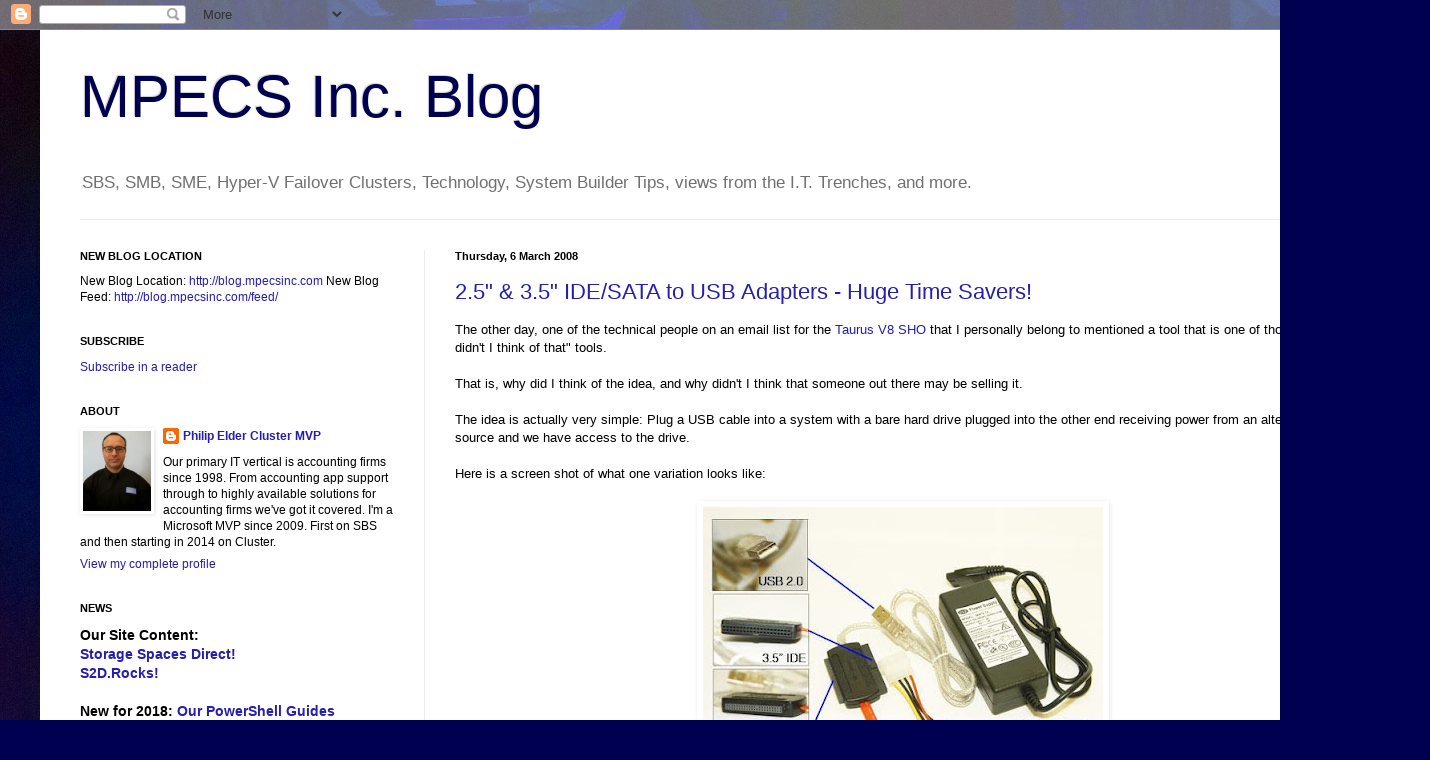

--- FILE ---
content_type: text/html; charset=UTF-8
request_url: https://blog.mpecsinc.ca/2008/03/25-35-idesata-to-usb-adapters-huge-time.html
body_size: 17174
content:
<!DOCTYPE html>
<html class='v2' dir='ltr' xmlns='http://www.w3.org/1999/xhtml' xmlns:b='http://www.google.com/2005/gml/b' xmlns:data='http://www.google.com/2005/gml/data' xmlns:expr='http://www.google.com/2005/gml/expr'>
<head>
<link href='https://www.blogger.com/static/v1/widgets/335934321-css_bundle_v2.css' rel='stylesheet' type='text/css'/>
<meta content='IE=EmulateIE7' http-equiv='X-UA-Compatible'/>
<meta content='width=1100' name='viewport'/>
<meta content='text/html; charset=UTF-8' http-equiv='Content-Type'/>
<meta content='blogger' name='generator'/>
<link href='https://blog.mpecsinc.ca/favicon.ico' rel='icon' type='image/x-icon'/>
<link href='http://blog.mpecsinc.ca/2008/03/25-35-idesata-to-usb-adapters-huge-time.html' rel='canonical'/>
<link rel="alternate" type="application/atom+xml" title="MPECS Inc. Blog - Atom" href="https://blog.mpecsinc.ca/feeds/posts/default" />
<link rel="alternate" type="application/rss+xml" title="MPECS Inc. Blog - RSS" href="https://blog.mpecsinc.ca/feeds/posts/default?alt=rss" />
<link rel="service.post" type="application/atom+xml" title="MPECS Inc. Blog - Atom" href="https://www.blogger.com/feeds/5976686513564131325/posts/default" />

<link rel="alternate" type="application/atom+xml" title="MPECS Inc. Blog - Atom" href="https://blog.mpecsinc.ca/feeds/5619119369710340856/comments/default" />
<!--Can't find substitution for tag [blog.ieCssRetrofitLinks]-->
<link href='https://blogger.googleusercontent.com/img/b/R29vZ2xl/AVvXsEjGtvZ2uA_bCblIXJsMQuYY1hvkJe-Yq_KquuYm5ymzbOrmoJEQGn1qlsc98-hcqqTmweKoFtq7VWJUTGlRNLlbJQRy1J6nnETbLP2yDqi7J0XQsR9JAhUZvtoWZDA5F3n0eiOqfRx4GAk/s400/08-03-06+IDE-SATA+USB+Adapter.jpg' rel='image_src'/>
<meta content='http://blog.mpecsinc.ca/2008/03/25-35-idesata-to-usb-adapters-huge-time.html' property='og:url'/>
<meta content='2.5&quot; &amp; 3.5&quot; IDE/SATA to USB Adapters - Huge Time Savers!' property='og:title'/>
<meta content='S2D, Storage Spaces Direct, Storage Spaces,SBS, SBSC, Technology, System Builder Tips, Hyper-V, Hyper-V Failover Clustering, Windows Server' property='og:description'/>
<meta content='https://blogger.googleusercontent.com/img/b/R29vZ2xl/AVvXsEjGtvZ2uA_bCblIXJsMQuYY1hvkJe-Yq_KquuYm5ymzbOrmoJEQGn1qlsc98-hcqqTmweKoFtq7VWJUTGlRNLlbJQRy1J6nnETbLP2yDqi7J0XQsR9JAhUZvtoWZDA5F3n0eiOqfRx4GAk/w1200-h630-p-k-no-nu/08-03-06+IDE-SATA+USB+Adapter.jpg' property='og:image'/>
<!-- Favourite Icon Mod by Philip 2010-09-28 -->
<link href='http://www.mpecsinc.ca/images/favicon.ico' rel='shortcut icon'/>
<!-- END Favourite Icon Mod by Philip 2010-09-28 -->
<title>MPECS Inc. Blog: 2.5" & 3.5" IDE/SATA to USB Adapters - Huge Time Savers!</title>
<style id='page-skin-1' type='text/css'><!--
/*
-----------------------------------------------
Blogger Template Style
Name:     Simple
Designer: Blogger
URL:      www.blogger.com
----------------------------------------------- */
/* Content
----------------------------------------------- */
body {
font: normal normal 12px Arial, Tahoma, Helvetica, FreeSans, sans-serif;
color: #000000;
background: #000050 url(//1.bp.blogspot.com/-oktarEngXmw/WgSPXHBa9LI/AAAAAAAAKoU/FuadLyE1ax0DHaHsu1b_4RpdOCLxf2F8ACK4BGAYYCw/s0/DisAgg-400TB%2BBest%2B-%2BTrimmed%2B299KB.jpg) repeat scroll top left;
padding: 0 40px 40px 40px;
}
html body .region-inner {
min-width: 0;
max-width: 100%;
width: auto;
}
h2 {
font-size: 22px;
}
a:link {
text-decoration:none;
color: #261fad;
}
a:visited {
text-decoration:none;
color: #828282;
}
a:hover {
text-decoration:underline;
color: #462aff;
}
.body-fauxcolumn-outer .fauxcolumn-inner {
background: transparent none repeat scroll top left;
_background-image: none;
}
.body-fauxcolumn-outer .cap-top {
position: absolute;
z-index: 1;
height: 400px;
width: 100%;
}
.body-fauxcolumn-outer .cap-top .cap-left {
width: 100%;
background: transparent none repeat-x scroll top left;
_background-image: none;
}
.content-outer {
-moz-box-shadow: 0 0 40px rgba(0, 0, 0, .15);
-webkit-box-shadow: 0 0 5px rgba(0, 0, 0, .15);
-goog-ms-box-shadow: 0 0 10px #333333;
box-shadow: 0 0 40px rgba(0, 0, 0, .15);
margin-bottom: 1px;
}
.content-inner {
padding: 10px 10px;
}
.content-inner {
background-color: #ffffff;
}
/* Header
----------------------------------------------- */
.header-outer {
background: transparent none repeat-x scroll 0 -400px;
_background-image: none;
}
.Header h1 {
font: normal normal 60px Arial, Tahoma, Helvetica, FreeSans, sans-serif;
color: #000050;
text-shadow: -1px -1px 1px rgba(0, 0, 0, .2);
}
.Header h1 a {
color: #000050;
}
.Header .description {
font-size: 140%;
color: #707070;
}
.header-inner .Header .titlewrapper {
padding: 22px 30px;
}
.header-inner .Header .descriptionwrapper {
padding: 0 30px;
}
/* Tabs
----------------------------------------------- */
.tabs-inner .section:first-child {
border-top: 1px solid #ececec;
}
.tabs-inner .section:first-child ul {
margin-top: -1px;
border-top: 1px solid #ececec;
border-left: 0 solid #ececec;
border-right: 0 solid #ececec;
}
.tabs-inner .widget ul {
background: #f3f3f3 url(//www.blogblog.com/1kt/simple/gradients_light.png) repeat-x scroll 0 -800px;
_background-image: none;
border-bottom: 1px solid #ececec;
margin-top: 0;
margin-left: -30px;
margin-right: -30px;
}
.tabs-inner .widget li a {
display: inline-block;
padding: .6em 1em;
font: normal normal 14px Arial, Tahoma, Helvetica, FreeSans, sans-serif;
color: #949494;
border-left: 1px solid #ffffff;
border-right: 1px solid #ececec;
}
.tabs-inner .widget li:first-child a {
border-left: none;
}
.tabs-inner .widget li.selected a, .tabs-inner .widget li a:hover {
color: #000000;
background-color: #ececec;
text-decoration: none;
}
/* Columns
----------------------------------------------- */
.main-outer {
border-top: 0 solid #ececec;
}
.fauxcolumn-left-outer .fauxcolumn-inner {
border-right: 1px solid #ececec;
}
.fauxcolumn-right-outer .fauxcolumn-inner {
border-left: 1px solid #ececec;
}
/* Headings
----------------------------------------------- */
div.widget > h2,
div.widget h2.title {
margin: 0 0 1em 0;
font: normal bold 11px Arial, Tahoma, Helvetica, FreeSans, sans-serif;
color: #000000;
}
/* Widgets
----------------------------------------------- */
.widget .zippy {
color: #949494;
text-shadow: 2px 2px 1px rgba(0, 0, 0, .1);
}
.widget .popular-posts ul {
list-style: none;
}
/* Posts
----------------------------------------------- */
h2.date-header {
font: normal bold 11px Arial, Tahoma, Helvetica, FreeSans, sans-serif;
}
.date-header span {
background-color: transparent;
color: #000000;
padding: inherit;
letter-spacing: inherit;
margin: inherit;
}
.main-inner {
padding-top: 30px;
padding-bottom: 30px;
}
.main-inner .column-center-inner {
padding: 0 15px;
}
.main-inner .column-center-inner .section {
margin: 0 15px;
}
.post {
margin: 0 0 25px 0;
}
h3.post-title, .comments h4 {
font: normal normal 22px Arial, Tahoma, Helvetica, FreeSans, sans-serif;
margin: .75em 0 0;
}
.post-body {
font-size: 110%;
line-height: 1.4;
position: relative;
}
.post-body img, .post-body .tr-caption-container, .Profile img, .Image img,
.BlogList .item-thumbnail img {
padding: 2px;
background: #ffffff;
border: 1px solid #ffffff;
-moz-box-shadow: 1px 1px 5px rgba(0, 0, 0, .1);
-webkit-box-shadow: 1px 1px 5px rgba(0, 0, 0, .1);
box-shadow: 1px 1px 5px rgba(0, 0, 0, .1);
}
.post-body img, .post-body .tr-caption-container {
padding: 5px;
}
.post-body .tr-caption-container {
color: #000000;
}
.post-body .tr-caption-container img {
padding: 0;
background: transparent;
border: none;
-moz-box-shadow: 0 0 0 rgba(0, 0, 0, .1);
-webkit-box-shadow: 0 0 0 rgba(0, 0, 0, .1);
box-shadow: 0 0 0 rgba(0, 0, 0, .1);
}
.post-header {
margin: 0 0 1.5em;
line-height: 1.6;
font-size: 90%;
}
.post-footer {
margin: 20px -2px 0;
padding: 5px 10px;
color: #5c5c5c;
background-color: #f7f7f7;
border-bottom: 1px solid #ececec;
line-height: 1.6;
font-size: 90%;
}
#comments .comment-author {
padding-top: 1.5em;
border-top: 1px solid #ececec;
background-position: 0 1.5em;
}
#comments .comment-author:first-child {
padding-top: 0;
border-top: none;
}
.avatar-image-container {
margin: .2em 0 0;
}
#comments .avatar-image-container img {
border: 1px solid #ffffff;
}
/* Comments
----------------------------------------------- */
.comments .comments-content .icon.blog-author {
background-repeat: no-repeat;
background-image: url([data-uri]);
}
.comments .comments-content .loadmore a {
border-top: 1px solid #949494;
border-bottom: 1px solid #949494;
}
.comments .comment-thread.inline-thread {
background-color: #f7f7f7;
}
.comments .continue {
border-top: 2px solid #949494;
}
/* Accents
---------------------------------------------- */
.section-columns td.columns-cell {
border-left: 1px solid #ececec;
}
.blog-pager {
background: transparent none no-repeat scroll top center;
}
.blog-pager-older-link, .home-link,
.blog-pager-newer-link {
background-color: #ffffff;
padding: 5px;
}
.footer-outer {
border-top: 0 dashed #bbbbbb;
}
/* Mobile
----------------------------------------------- */
body.mobile  {
background-size: auto;
}
.mobile .body-fauxcolumn-outer {
background: transparent none repeat scroll top left;
}
.mobile .body-fauxcolumn-outer .cap-top {
background-size: 100% auto;
}
.mobile .content-outer {
-webkit-box-shadow: 0 0 3px rgba(0, 0, 0, .15);
box-shadow: 0 0 3px rgba(0, 0, 0, .15);
}
.mobile .tabs-inner .widget ul {
margin-left: 0;
margin-right: 0;
}
.mobile .post {
margin: 0;
}
.mobile .main-inner .column-center-inner .section {
margin: 0;
}
.mobile .date-header span {
padding: 0.1em 10px;
margin: 0 -10px;
}
.mobile h3.post-title {
margin: 0;
}
.mobile .blog-pager {
background: transparent none no-repeat scroll top center;
}
.mobile .footer-outer {
border-top: none;
}
.mobile .main-inner, .mobile .footer-inner {
background-color: #ffffff;
}
.mobile-index-contents {
color: #000000;
}
.mobile-link-button {
background-color: #261fad;
}
.mobile-link-button a:link, .mobile-link-button a:visited {
color: #ffffff;
}
.mobile .tabs-inner .section:first-child {
border-top: none;
}
.mobile .tabs-inner .PageList .widget-content {
background-color: #ececec;
color: #000000;
border-top: 1px solid #ececec;
border-bottom: 1px solid #ececec;
}
.mobile .tabs-inner .PageList .widget-content .pagelist-arrow {
border-left: 1px solid #ececec;
}

--></style>
<style id='template-skin-1' type='text/css'><!--
body {
min-width: 1350px;
}
.content-outer, .content-fauxcolumn-outer, .region-inner {
min-width: 1350px;
max-width: 1350px;
_width: 1350px;
}
.main-inner .columns {
padding-left: 375px;
padding-right: 0px;
}
.main-inner .fauxcolumn-center-outer {
left: 375px;
right: 0px;
/* IE6 does not respect left and right together */
_width: expression(this.parentNode.offsetWidth -
parseInt("375px") -
parseInt("0px") + 'px');
}
.main-inner .fauxcolumn-left-outer {
width: 375px;
}
.main-inner .fauxcolumn-right-outer {
width: 0px;
}
.main-inner .column-left-outer {
width: 375px;
right: 100%;
margin-left: -375px;
}
.main-inner .column-right-outer {
width: 0px;
margin-right: -0px;
}
#layout {
min-width: 0;
}
#layout .content-outer {
min-width: 0;
width: 800px;
}
#layout .region-inner {
min-width: 0;
width: auto;
}
--></style>
<link href='https://www.blogger.com/dyn-css/authorization.css?targetBlogID=5976686513564131325&amp;zx=7f83719e-616a-4481-b680-fc4b53bda143' media='none' onload='if(media!=&#39;all&#39;)media=&#39;all&#39;' rel='stylesheet'/><noscript><link href='https://www.blogger.com/dyn-css/authorization.css?targetBlogID=5976686513564131325&amp;zx=7f83719e-616a-4481-b680-fc4b53bda143' rel='stylesheet'/></noscript>
<meta name='google-adsense-platform-account' content='ca-host-pub-1556223355139109'/>
<meta name='google-adsense-platform-domain' content='blogspot.com'/>

</head>
<body class='loading variant-pale'>
<div class='navbar section' id='navbar'><div class='widget Navbar' data-version='1' id='Navbar1'><script type="text/javascript">
    function setAttributeOnload(object, attribute, val) {
      if(window.addEventListener) {
        window.addEventListener('load',
          function(){ object[attribute] = val; }, false);
      } else {
        window.attachEvent('onload', function(){ object[attribute] = val; });
      }
    }
  </script>
<div id="navbar-iframe-container"></div>
<script type="text/javascript" src="https://apis.google.com/js/platform.js"></script>
<script type="text/javascript">
      gapi.load("gapi.iframes:gapi.iframes.style.bubble", function() {
        if (gapi.iframes && gapi.iframes.getContext) {
          gapi.iframes.getContext().openChild({
              url: 'https://www.blogger.com/navbar/5976686513564131325?po\x3d5619119369710340856\x26origin\x3dhttps://blog.mpecsinc.ca',
              where: document.getElementById("navbar-iframe-container"),
              id: "navbar-iframe"
          });
        }
      });
    </script><script type="text/javascript">
(function() {
var script = document.createElement('script');
script.type = 'text/javascript';
script.src = '//pagead2.googlesyndication.com/pagead/js/google_top_exp.js';
var head = document.getElementsByTagName('head')[0];
if (head) {
head.appendChild(script);
}})();
</script>
</div></div>
<div class='body-fauxcolumns'>
<div class='fauxcolumn-outer body-fauxcolumn-outer'>
<div class='cap-top'>
<div class='cap-left'></div>
<div class='cap-right'></div>
</div>
<div class='fauxborder-left'>
<div class='fauxborder-right'></div>
<div class='fauxcolumn-inner'>
</div>
</div>
<div class='cap-bottom'>
<div class='cap-left'></div>
<div class='cap-right'></div>
</div>
</div>
</div>
<div class='content'>
<div class='content-fauxcolumns'>
<div class='fauxcolumn-outer content-fauxcolumn-outer'>
<div class='cap-top'>
<div class='cap-left'></div>
<div class='cap-right'></div>
</div>
<div class='fauxborder-left'>
<div class='fauxborder-right'></div>
<div class='fauxcolumn-inner'>
</div>
</div>
<div class='cap-bottom'>
<div class='cap-left'></div>
<div class='cap-right'></div>
</div>
</div>
</div>
<div class='content-outer'>
<div class='content-cap-top cap-top'>
<div class='cap-left'></div>
<div class='cap-right'></div>
</div>
<div class='fauxborder-left content-fauxborder-left'>
<div class='fauxborder-right content-fauxborder-right'></div>
<div class='content-inner'>
<header>
<div class='header-outer'>
<div class='header-cap-top cap-top'>
<div class='cap-left'></div>
<div class='cap-right'></div>
</div>
<div class='fauxborder-left header-fauxborder-left'>
<div class='fauxborder-right header-fauxborder-right'></div>
<div class='region-inner header-inner'>
<div class='header section' id='header'><div class='widget Header' data-version='1' id='Header1'>
<div id='header-inner'>
<div class='titlewrapper'>
<h1 class='title'>
<a href='https://blog.mpecsinc.ca/'>
MPECS Inc. Blog
</a>
</h1>
</div>
<div class='descriptionwrapper'>
<p class='description'><span>SBS, SMB, SME, Hyper-V Failover Clusters, Technology, System Builder Tips, views from the I.T. Trenches, and more.</span></p>
</div>
</div>
</div></div>
</div>
</div>
<div class='header-cap-bottom cap-bottom'>
<div class='cap-left'></div>
<div class='cap-right'></div>
</div>
</div>
</header>
<div class='tabs-outer'>
<div class='tabs-cap-top cap-top'>
<div class='cap-left'></div>
<div class='cap-right'></div>
</div>
<div class='fauxborder-left tabs-fauxborder-left'>
<div class='fauxborder-right tabs-fauxborder-right'></div>
<div class='region-inner tabs-inner'>
<div class='tabs no-items section' id='crosscol'></div>
<div class='tabs no-items section' id='crosscol-overflow'></div>
</div>
</div>
<div class='tabs-cap-bottom cap-bottom'>
<div class='cap-left'></div>
<div class='cap-right'></div>
</div>
</div>
<div class='main-outer'>
<div class='main-cap-top cap-top'>
<div class='cap-left'></div>
<div class='cap-right'></div>
</div>
<div class='fauxborder-left main-fauxborder-left'>
<div class='fauxborder-right main-fauxborder-right'></div>
<div class='region-inner main-inner'>
<div class='columns fauxcolumns'>
<div class='fauxcolumn-outer fauxcolumn-center-outer'>
<div class='cap-top'>
<div class='cap-left'></div>
<div class='cap-right'></div>
</div>
<div class='fauxborder-left'>
<div class='fauxborder-right'></div>
<div class='fauxcolumn-inner'>
</div>
</div>
<div class='cap-bottom'>
<div class='cap-left'></div>
<div class='cap-right'></div>
</div>
</div>
<div class='fauxcolumn-outer fauxcolumn-left-outer'>
<div class='cap-top'>
<div class='cap-left'></div>
<div class='cap-right'></div>
</div>
<div class='fauxborder-left'>
<div class='fauxborder-right'></div>
<div class='fauxcolumn-inner'>
</div>
</div>
<div class='cap-bottom'>
<div class='cap-left'></div>
<div class='cap-right'></div>
</div>
</div>
<div class='fauxcolumn-outer fauxcolumn-right-outer'>
<div class='cap-top'>
<div class='cap-left'></div>
<div class='cap-right'></div>
</div>
<div class='fauxborder-left'>
<div class='fauxborder-right'></div>
<div class='fauxcolumn-inner'>
</div>
</div>
<div class='cap-bottom'>
<div class='cap-left'></div>
<div class='cap-right'></div>
</div>
</div>
<!-- corrects IE6 width calculation -->
<div class='columns-inner'>
<div class='column-center-outer'>
<div class='column-center-inner'>
<div class='main section' id='main'><div class='widget Blog' data-version='1' id='Blog1'>
<div class='blog-posts hfeed'>

          <div class="date-outer">
        
<h2 class='date-header'><span>Thursday, 6 March 2008</span></h2>

          <div class="date-posts">
        
<div class='post-outer'>
<div class='post hentry'>
<a name='5619119369710340856'></a>
<h3 class='post-title entry-title'>
<a href='https://blog.mpecsinc.ca/2008/03/25-35-idesata-to-usb-adapters-huge-time.html'>2.5" & 3.5" IDE/SATA to USB Adapters - Huge Time Savers!</a>
</h3>
<div class='post-header'>
<div class='post-header-line-1'></div>
</div>
<div class='post-body entry-content'>
The other day, one of the technical people on an email list for the <a href="http://www.v8sho.com/">Taurus V8 SHO</a> that I personally belong to mentioned a tool that is one of those, "Why didn't I think of that" tools.<br /><br />That is, why did I think of the idea, and why didn't I think that someone out there may be selling it.<br /><br />The idea is actually very simple: Plug a USB cable into a system with a bare hard drive plugged into the other end receiving power from an alternate source and we have access to the drive.<br /><br />Here is a screen shot of what one variation looks like:<br /><br /><a href="https://blogger.googleusercontent.com/img/b/R29vZ2xl/AVvXsEjGtvZ2uA_bCblIXJsMQuYY1hvkJe-Yq_KquuYm5ymzbOrmoJEQGn1qlsc98-hcqqTmweKoFtq7VWJUTGlRNLlbJQRy1J6nnETbLP2yDqi7J0XQsR9JAhUZvtoWZDA5F3n0eiOqfRx4GAk/s1600-h/08-03-06+IDE-SATA+USB+Adapter.jpg"><img alt="" border="0" id="BLOGGER_PHOTO_ID_5174714994892035026" src="https://blogger.googleusercontent.com/img/b/R29vZ2xl/AVvXsEjGtvZ2uA_bCblIXJsMQuYY1hvkJe-Yq_KquuYm5ymzbOrmoJEQGn1qlsc98-hcqqTmweKoFtq7VWJUTGlRNLlbJQRy1J6nnETbLP2yDqi7J0XQsR9JAhUZvtoWZDA5F3n0eiOqfRx4GAk/s400/08-03-06+IDE-SATA+USB+Adapter.jpg" style="DISPLAY: block; MARGIN: 0px auto 10px; CURSOR: hand; TEXT-ALIGN: center" /></a> <blockquote><p align="center">IDE/SATA to USB Adapter</p></blockquote>What a brilliant idea!<br /><br />This little gem is going to save us huge amounts of time when working with our <a href="http://blog.mpecsinc.ca/2007/12/most-terrifying-moment-in-2007.html">Data Mule</a> (<em>previous blog post</em>) system. <em><strong>No more shutdowns to install a hard drive!</strong></em><br /><br />This will make our data recovery, imaging, and hard drive erasing tasks that much simpler.<br /><br />Thanks to Doug of the V8 SHO Email List for the tip! :)<br /><br />Philip Elder<br />MPECS Inc.<br />Microsoft Small Business Specialists<br /><br />*All <strong>Mac on SBS</strong> posts are posted on our in-house iMac via the Safari Web browser.
<div style='clear: both;'></div>
</div>
<div class='post-footer'>
<div class='post-footer-line post-footer-line-1'><span class='post-author vcard'>
Posted by
<span class='fn'>Philip Elder Cluster MVP</span>
</span>
<span class='post-timestamp'>
at
<a class='timestamp-link' href='https://blog.mpecsinc.ca/2008/03/25-35-idesata-to-usb-adapters-huge-time.html' rel='bookmark' title='permanent link'><abbr class='published' title='2008-03-06T12:09:00-07:00'>12:09</abbr></a>
</span>
<span class='post-comment-link'>
</span>
<span class='post-backlinks post-comment-link'>
</span>
</div>
<div class='post-footer-line post-footer-line-2'><span class='post-labels'>
Labels:
<a href='https://blog.mpecsinc.ca/search/label/Data%20Storage' rel='tag'>Data Storage</a>,
<a href='https://blog.mpecsinc.ca/search/label/Disaster%20Recovery' rel='tag'>Disaster Recovery</a>,
<a href='https://blog.mpecsinc.ca/search/label/System%20Builder%20Tips' rel='tag'>System Builder Tips</a>
</span>
<span class='post-icons'>
<span class='item-action'>
<a href='https://www.blogger.com/email-post/5976686513564131325/5619119369710340856' title='Email Post'>
<img alt="" class="icon-action" height="13" src="//img1.blogblog.com/img/icon18_email.gif" width="18">
</a>
</span>
<span class='item-control blog-admin pid-1879900640'>
<a href='https://www.blogger.com/post-edit.g?blogID=5976686513564131325&postID=5619119369710340856&from=pencil' title='Edit Post'>
<img alt='' class='icon-action' height='18' src='https://resources.blogblog.com/img/icon18_edit_allbkg.gif' width='18'/>
</a>
</span>
</span>
</div>
<div class='post-footer-line post-footer-line-3'><span class='post-location'>
</span>
</div>
</div>
</div>
<div class='comments' id='comments'>
<a name='comments'></a>
<h4>2 comments:</h4>
<div id='Blog1_comments-block-wrapper'>
<dl class='avatar-comment-indent' id='comments-block'>
<dt class='comment-author ' id='c2890555079556486667'>
<a name='c2890555079556486667'></a>
<div class="avatar-image-container avatar-stock"><span dir="ltr"><img src="//resources.blogblog.com/img/blank.gif" width="35" height="35" alt="" title="Anonymous">

</span></div>
Anonymous
said...
</dt>
<dd class='comment-body' id='Blog1_cmt-2890555079556486667'>
<p>
I got same adapter it is great long usb cable put machine beside each other no need remove disk to pull user data to move new machines  <BR/><BR/>Andy Asselin
</p>
</dd>
<dd class='comment-footer'>
<span class='comment-timestamp'>
<a href='https://blog.mpecsinc.ca/2008/03/25-35-idesata-to-usb-adapters-huge-time.html?showComment=1204867740000#c2890555079556486667' title='comment permalink'>
06 March, 2008 22:29
</a>
<span class='item-control blog-admin pid-878636767'>
<a class='comment-delete' href='https://www.blogger.com/comment/delete/5976686513564131325/2890555079556486667' title='Delete Comment'>
<img src='https://resources.blogblog.com/img/icon_delete13.gif'/>
</a>
</span>
</span>
</dd>
<dt class='comment-author ' id='c5797248806985141815'>
<a name='c5797248806985141815'></a>
<div class="avatar-image-container avatar-stock"><span dir="ltr"><img src="//resources.blogblog.com/img/blank.gif" width="35" height="35" alt="" title="Anonymous">

</span></div>
Anonymous
said...
</dt>
<dd class='comment-body' id='Blog1_cmt-5797248806985141815'>
<p>
Using adapters is the ONLY way I perform data recovery, imaging, copying, while the drive is attached to my work/tech laptop.<BR/><BR/>(For any onsite/offsite recovery, imaging, etc, I always remove the subject hard drive. It may be a powersupply/motherboard/memory issue causing corrupt data and I'm bypassing that possibility by removing the drive. Besides while performing the hard drive work, I can test power supply, memory and visually inspect the MB.<BR/>(I have NO clients which cannot turn their computer off at some point in time)<BR/><BR/>Sometimes I have 3 or more of these adapters going at the same time on the same laptop.<BR/><BR/>The adapters have been available for around 7 years now.<BR/><BR/>The particular adapter you showed is not one that I particularly care for.<BR/><BR/>There are better brands with better features, like integrated power ON/OFF switch, multiple end connectors (a FULL sata connector), Better implemented translation scheme, etc.<BR/><BR/>In the past I've run across an issue where some new adapters translation scheme (in it's internal BIOS) didn't quite work with a harddrive or an imaging attempt. It looks like it imaged but when restored, the computer cannot recognize the drive (at all) or boot from it. Weird. (using a different adapter fixed the issue, after losing a fist full of hair)<BR/><BR/>I've also found using two different adapters during a drive sector copying operation can cause weird issues. It all depends on the adapters in question and for my money, cheaper is not better.<BR/><BR/>ZC1<BR/>Beta tester of "0"s and "1"s
</p>
</dd>
<dd class='comment-footer'>
<span class='comment-timestamp'>
<a href='https://blog.mpecsinc.ca/2008/03/25-35-idesata-to-usb-adapters-huge-time.html?showComment=1205508420000#c5797248806985141815' title='comment permalink'>
14 March, 2008 09:27
</a>
<span class='item-control blog-admin pid-878636767'>
<a class='comment-delete' href='https://www.blogger.com/comment/delete/5976686513564131325/5797248806985141815' title='Delete Comment'>
<img src='https://resources.blogblog.com/img/icon_delete13.gif'/>
</a>
</span>
</span>
</dd>
</dl>
</div>
<p class='comment-footer'>
<a href='https://www.blogger.com/comment/fullpage/post/5976686513564131325/5619119369710340856' onclick=''>Post a Comment</a>
</p>
</div>
</div>

        </div></div>
      
</div>
<div class='blog-pager' id='blog-pager'>
<span id='blog-pager-newer-link'>
<a class='blog-pager-newer-link' href='https://blog.mpecsinc.ca/2008/03/microsoft-open-value-subscription-email.html' id='Blog1_blog-pager-newer-link' title='Newer Post'>Newer Post</a>
</span>
<span id='blog-pager-older-link'>
<a class='blog-pager-older-link' href='https://blog.mpecsinc.ca/2008/03/windows-sharepoint-services-version-3.html' id='Blog1_blog-pager-older-link' title='Older Post'>Older Post</a>
</span>
<a class='home-link' href='https://blog.mpecsinc.ca/'>Home</a>
</div>
<div class='clear'></div>
<div class='post-feeds'>
<div class='feed-links'>
Subscribe to:
<a class='feed-link' href='https://blog.mpecsinc.ca/feeds/5619119369710340856/comments/default' target='_blank' type='application/atom+xml'>Post Comments (Atom)</a>
</div>
</div>
</div></div>
</div>
</div>
<div class='column-left-outer'>
<div class='column-left-inner'>
<aside>
<div class='sidebar section' id='sidebar-left-1'><div class='widget HTML' data-version='1' id='HTML2'>
<h2 class='title'>NEW BLOG LOCATION</h2>
<div class='widget-content'>
New Blog Location: <a href="http://blog.mpecsinc.com">http://blog.mpecsinc.com</a>
New Blog Feed: <a href="http://blog.mpecsinc.com/feed/">http://blog.mpecsinc.com/feed/</a>
</div>
<div class='clear'></div>
</div><div class='widget HTML' data-version='1' id='HTML11'>
<h2 class='title'>SUBSCRIBE</h2>
<div class='widget-content'>
<p><a href="http://blog.mpecsinc.com/feed/" rel="alternate" title="Subscribe to my feed" type="application/rss+xml"><img alt="" style="border:0" src="https://lh3.googleusercontent.com/blogger_img_proxy/AEn0k_sndcKscZpadrpybuRnMWm1pWQLZq6vc4FsHyCSrv6tZhVN1uxtwZCnd9X5utBdkED-Rht3B5VLW1xtx9l4aaMa7Iwn990qtig3_hJgEq44_OMAAGkPCrypdR0EUg=s0-d"></a><a href="http://blog.mpecsinc.com/feed/" rel="alternate" title="Subscribe to my feed" type="application/rss+xml">Subscribe in a reader</a></p>
</div>
<div class='clear'></div>
</div><div class='widget Profile' data-version='1' id='Profile1'>
<h2>ABOUT</h2>
<div class='widget-content'>
<a href='https://www.blogger.com/profile/06082028960643490292'><img alt='My photo' class='profile-img' height='80' src='//blogger.googleusercontent.com/img/b/R29vZ2xl/AVvXsEhC5tllQjGEIbjsNrKP_I6oPuk5JjP-aHxpZSoc3HVSjJw5H2I1tlCq5UPiwlu33zShKk_G5YFGx5fpLQZdwFCedFAOE09V1ril6bjBpEzyMoLpguPJ51mWTpUmXZ0HMw/s1600/*' width='68'/></a>
<dl class='profile-datablock'>
<dt class='profile-data'>
<a class='profile-name-link g-profile' href='https://www.blogger.com/profile/06082028960643490292' rel='author' style='background-image: url(//www.blogger.com/img/logo-16.png);'>
Philip Elder Cluster MVP
</a>
</dt>
<dd class='profile-textblock'>Our primary IT vertical is accounting firms since 1998. From accounting app support through to highly available solutions for accounting firms we've got it covered. I'm a Microsoft MVP since 2009. First on SBS and then starting in 2014 on Cluster.</dd>
</dl>
<a class='profile-link' href='https://www.blogger.com/profile/06082028960643490292' rel='author'>View my complete profile</a>
<div class='clear'></div>
</div>
</div><div class='widget HTML' data-version='1' id='HTML6'>
<h2 class='title'>NEWS</h2>
<div class='widget-content'>
<p><h3>Our Site Content:<br />
<a href="http://www.storagespaces.direct">Storage Spaces Direct!</a><br />
<a href="http://www.s2d.rocks">S2D.Rocks!</a><br /><br />
New for 2018: <a href="http://www.mpecsinc.com/powershell-guides/">Our PowerShell Guides</a><br />
<a href="http://www.mpecsinc.com/powershell-guide-s2d-node-kepler-47/">Kepler-47 S2D Node S/U</a><br />
<a href="http://www.mpecsinc.com/powershell-guide-standalone-hyper-v-server/">Standalone Hyper-V S/U</a><br />
<a href="http://www.mpecsinc.com/powershell-guide-new-vm-powershell/">New VM S/U</a><br /><br /><br />
Updated: <a href="https://www.experts-exchange.com/articles/13256/Some-Hyper-V-Hardware-and-Software-Best-Practices.html">EE Article: Some Hyper-V Hardware and Software Best Practices</a>
<br /><br />
New for 2018: <a href="https://www.experts-exchange.com/articles/31442/Practical-Hyper-V-Performance-Expectations.html">EE Article: Practical Hyper-V Performance Expectations</a>
<br /><br />
Family Fun: <a href="http://www.ameescraftcompany.com">AMEE's Craft Company</a><br /><br />
</h3></p>
</div>
<div class='clear'></div>
</div><div class='widget Text' data-version='1' id='Text2'>
<h2 class='title'>NEED HELP?</h2>
<div class='widget-content'>
Need to ask a question: E-mail: <a href="mailto:blogquestion@mpecsinc.ca?Subject=Question%20for%20you%20via%20MPECS%20Blog">Blog Question</a>. We are more than happy to answer a quick question. Need help? Then please ask to discuss our support options and rates.<br/><br/><br/>
</div>
<div class='clear'></div>
</div><div class='widget Text' data-version='1' id='Text1'>
<h2 class='title'>DISCLOSURE</h2>
<div class='widget-content'>
We discuss various vendor and manufacturer products and services here. No sponsorship or monies have been paid to MPECS Inc. for their review or mention.<br/><br/>Any and all sponsorship to mention and/or review a vendor or manufacturer&#8217;s products will be fully disclosed in the relevant blog post.<br/><br/>
</div>
<div class='clear'></div>
</div><div class='widget HTML' data-version='1' id='HTML7'>
<div class='widget-content'>
<script type="text/javascript">
var obj;
function JSONscriptRequest(fullUrl){
this.fullUrl=fullUrl;
this.noCacheIE='&noCacheIE=' + (new Date()).getTime();
if(document.getElementsByTagName("head").item(0) == null){
this.headLoc=document.getElementsByTagName("html").item(0);}else{
this.headLoc=document.getElementsByTagName("head").item(0);}
this.scriptId='JscriptId' + JSONscriptRequest.scriptCounter++;}
JSONscriptRequest.scriptCounter=1;
JSONscriptRequest.prototype.buildScriptTag=function(){
this.scriptObj=document.createElement("script");
this.scriptObj.setAttribute("type", "text/javascript");
this.scriptObj.setAttribute("charset", "utf-8");this.scriptObj.setAttribute("src", this.fullUrl + this.noCacheIE);
this.scriptObj.setAttribute("id", this.scriptId);};
JSONscriptRequest.prototype.removeScriptTag=function(){
this.headLoc.removeChild(this.scriptObj);};
JSONscriptRequest.prototype.addScriptTag=function(){
this.headLoc.appendChild(this.scriptObj);};
function addScript(){
obj=new JSONscriptRequest('https://www.experts-exchange.com/jsp/expertBadgeUpdate.jsp?q=KSUSOcYsMNQ=&bs=gNF5onwr908hn0gttZonwr908hn0gttiT4c=&fzn=foni22AhiZA=&szn=zZmYZQkI60A=&tzn=J8kAUGE6Bonwr908hn0gttP/hPpnAAlQmQ==&cid=YWpSeXIXAeE=');
obj.buildScriptTag();
obj.addScriptTag();}
</script>
<link rel="stylesheet" href="https://cdn.experts-exchange.com/css/2/badge.css" media="all" />
<!--[if lte IE 6]><div class="IE"><![endif]-->
<div id="pageMain">
<div id="mediumCustomImage" class="mediumCustomImage">
<div class="mediumBadgeContainer">
<div class="mediumBadgeFloatLeft">
<div id="certifiedExpertEEpleMedium" class="certifiedExpertEEpleMedium"></div>
</div>
<div class="mediumBadgeFloatRight">
<div id="certifiedExpertNameMedium" class="certifiedExpertNameMedium"></div>
<div id="certifiedExpertMemberSinceMedium" class="certifiedExpertMemberSinceMedium" style="visibility:hidden;"></div>
<div id="certifiedExpertZoneRankMedium" class="certifiedExpertZoneRankMedium"></div>
</div>
<div class="certifiedExpertClearBoth"></div>
<div id="certifiedExpertZonesMedium" class="certifiedExpertZonesMedium">
<div class="positionAbsolute">
<div class="maginBottom"><span id="certifiedExpertZoneRankMedium1" class="certifiedExpertZoneRankMediumTd">#1  </span><span id="certifiedExpertZoneMedium1" class="certifiedExpertZoneMedium"></span></div>
<div class="maginBottom"><span id="certifiedExpertZoneRankMedium2" class="certifiedExpertZoneRankMediumTd">#2  </span><span id="certifiedExpertZoneMedium2" class="certifiedExpertZoneMedium"></span></div>
<div class="maginBottom"><span id="certifiedExpertZoneRankMedium3" class="certifiedExpertZoneRankMediumTd">#3  </span><span id="certifiedExpertZoneMedium3" class="certifiedExpertZoneMedium"></span></div>
</div>
</div>
<div class="certifiedExpertStatisticsMedium">
<div id="certifiedExpertQuestionsAnsweredMedium" class="certifiedExpertMediumPosition">
<div class="certifiedExpertFloatLeft">Questions Answered</div>
<div id="certifiedExpertQuestionsAnsweredDataMedium" class="certifiedExpertDataMedium"></div>
<div class="certifiedExpertClearBoth"></div>
</div>
<div id="certifiedExpertArticlesWrittenMedium" class="certifiedExpertMediumPosition" style="display:none;">
<div class="certifiedExpertFloatLeft">Articles Written</div>
<div id="certifiedExpertArticlesWrittenDataMedium" class="certifiedExpertDataMedium"></div>
<div style="clear:both;"></div>
</div>
<div id="certifiedExpertPointsMedium" class="certifiedExpertMediumPosition">
<div class="certifiedExpertFloatLeft">Overall Points</div>
<div id="certifiedExpertPointsDataMedium" class="certifiedExpertDataMedium"></div>
<div class="certifiedExpertClearBoth"></div>
</div>
</div>
</div>
<div id="expertBadgesBottomLogoMedium"><a target="_blank" href="https://www.experts-exchange.com?cid=2289"><img src="https://www.experts-exchange.com/images/experts-exchange/badge-med-bg.png" border="0" /></a></div>
</div>
</div><!--[if lte IE 6]></div><![endif]-->
<script type="text/javascript">
function take(data){
if(data==null){alert('Error accessing data');}
document.getElementById('certifiedExpertNameMedium').innerHTML="<a class='expertBadgesLinks' target='_blank' href='https://www.experts-exchange.com/members/MPECSInc.html?cid=2289'>" + data.memberName + "</a>";
document.getElementById('certifiedExpertArticlesWrittenDataMedium').innerHTML=data.memberArticlesWritten;
document.getElementById('certifiedExpertPointsDataMedium').innerHTML=data.memberTotalPoints;
document.getElementById('certifiedExpertQuestionsAnsweredDataMedium').innerHTML=data.memberQuestionsAnswered;
document.getElementById('certifiedExpertMemberSinceMedium').innerHTML='MEMBER SINCE ' + data.memberSinceDate;
document.getElementById('certifiedExpertZoneRankMedium').innerHTML=data.memberZoneRank;
document.getElementById('certifiedExpertEEpleMedium').innerHTML=data.eeple;
document.getElementById('certifiedExpertZoneMedium1').innerHTML="<a class='expertBadgesLinksForZones' target='_blank' href='https://www.experts-exchange.com" + data.memberZoneDefaultPath1 + "?cid=2289'>" + data.memberZoneRank1 + "</a>";
document.getElementById('certifiedExpertZoneMedium2').innerHTML="<a class='expertBadgesLinksForZones' target='_blank' href='https://www.experts-exchange.com" + data.memberZoneDefaultPath2 + "?cid=2289'>" + data.memberZoneRank2 + "</a>";
document.getElementById('certifiedExpertZoneMedium3').innerHTML="<a class='expertBadgesLinksForZones' target='_blank' href='https://www.experts-exchange.com" + data.memberZoneDefaultPath3 + "?cid=2289'>" + data.memberZoneRank3 + "</a>";
}
addScript();
</script>
<br /><br />
<center><a href="//www.youtube.com/user/MPECSInc">MPECS Inc. YouTube Channel</a></center><br /><br />
<a href="http://bit.ly/PEJEMVP"><img src="https://blogger.googleusercontent.com/img/b/R29vZ2xl/AVvXsEhvCKTfzRPJsyMpm4rIe5YkwosRSCTPnJhWu_t7v1yuCrVJn_8tNRIW-W8M_gBEjCcEZKDQ5u3dBCm07mhXg6SvBD4BjbnFLOdDA2nlWZPMEBina02P78ElNc66PQfOPtAXxYRgSRFLVOyo/s144/MVP_Horizontal_FullColor.png" /></a><br /><br />
<strong>Published an 800 page tome on SBS 2008 back in the day! :)</strong>
</div>
<div class='clear'></div>
</div><div class='widget LinkList' data-version='1' id='LinkList5'>
<h2>Topic Categories</h2>
<div class='widget-content'>
<ul>
<li><a href='http://blog.mpecsinc.ca/search/label/S2D'>S2D - Storage Spaces Direct</a></li>
<li><a href='http://blog.mpecsinc.ca/search/label/Clusters'>Clusters</a></li>
<li><a href='http://blog.mpecsinc.ca/search/label/Hyper-V'>Hyper-V</a></li>
<li><a href='http://blog.mpecsinc.ca/search/label/RoCE'>RDMA - RoCE</a></li>
<li><a href='http://blog.mpecsinc.ca/search/label/Performance'>Performance</a></li>
<li><a href='http://blog.mpecsinc.ca/search/label/Business%20Opportunity'>Business Opportunity</a></li>
<li><a href='http://blog.mpecsinc.ca/search/label/Business%20Principles'>Business Principles</a></li>
<li><a href='http://blog.mpecsinc.ca/search/label/Pearls'>Pearls</a></li>
<li><a href='http://blog.mpecsinc.ca/search/label/Intel%20Server%20Systems'>Intel Server Systems</a></li>
<li><a href='http://bit.ly/MIBSysBuilderTips'>System Builder Tips</a></li>
<li><a href='http://blog.mpecsinc.ca/search/label/Error'>Errors dealt with</a></li>
<li><a href='http://blog.mpecsinc.ca/search/label/Error%20Fix'>Errors Fixed</a></li>
<li><a href='http://blog.mpecsinc.ca/search/label/Group%20Policy'>Group Policy</a></li>
<li><a href='http://blog.mpecsinc.ca/search/label/Exchange'>Exchange</a></li>
<li><a href='http://blog.mpecsinc.ca/search/label/SBS%202011%20All%20Editions'>SBS 2011</a></li>
</ul>
<div class='clear'></div>
</div>
</div><div class='widget BlogArchive' data-version='1' id='BlogArchive1'>
<h2>Blog Archive</h2>
<div class='widget-content'>
<div id='ArchiveList'>
<div id='BlogArchive1_ArchiveList'>
<ul class='hierarchy'>
<li class='archivedate collapsed'>
<a class='toggle' href='javascript:void(0)'>
<span class='zippy'>

        &#9658;&#160;
      
</span>
</a>
<a class='post-count-link' href='https://blog.mpecsinc.ca/2019/'>
2019
</a>
<span class='post-count' dir='ltr'>(10)</span>
<ul class='hierarchy'>
<li class='archivedate collapsed'>
<a class='toggle' href='javascript:void(0)'>
<span class='zippy'>

        &#9658;&#160;
      
</span>
</a>
<a class='post-count-link' href='https://blog.mpecsinc.ca/2019/05/'>
May
</a>
<span class='post-count' dir='ltr'>(4)</span>
</li>
</ul>
<ul class='hierarchy'>
<li class='archivedate collapsed'>
<a class='toggle' href='javascript:void(0)'>
<span class='zippy'>

        &#9658;&#160;
      
</span>
</a>
<a class='post-count-link' href='https://blog.mpecsinc.ca/2019/04/'>
April
</a>
<span class='post-count' dir='ltr'>(1)</span>
</li>
</ul>
<ul class='hierarchy'>
<li class='archivedate collapsed'>
<a class='toggle' href='javascript:void(0)'>
<span class='zippy'>

        &#9658;&#160;
      
</span>
</a>
<a class='post-count-link' href='https://blog.mpecsinc.ca/2019/01/'>
January
</a>
<span class='post-count' dir='ltr'>(5)</span>
</li>
</ul>
</li>
</ul>
<ul class='hierarchy'>
<li class='archivedate collapsed'>
<a class='toggle' href='javascript:void(0)'>
<span class='zippy'>

        &#9658;&#160;
      
</span>
</a>
<a class='post-count-link' href='https://blog.mpecsinc.ca/2018/'>
2018
</a>
<span class='post-count' dir='ltr'>(37)</span>
<ul class='hierarchy'>
<li class='archivedate collapsed'>
<a class='toggle' href='javascript:void(0)'>
<span class='zippy'>

        &#9658;&#160;
      
</span>
</a>
<a class='post-count-link' href='https://blog.mpecsinc.ca/2018/12/'>
December
</a>
<span class='post-count' dir='ltr'>(5)</span>
</li>
</ul>
<ul class='hierarchy'>
<li class='archivedate collapsed'>
<a class='toggle' href='javascript:void(0)'>
<span class='zippy'>

        &#9658;&#160;
      
</span>
</a>
<a class='post-count-link' href='https://blog.mpecsinc.ca/2018/11/'>
November
</a>
<span class='post-count' dir='ltr'>(4)</span>
</li>
</ul>
<ul class='hierarchy'>
<li class='archivedate collapsed'>
<a class='toggle' href='javascript:void(0)'>
<span class='zippy'>

        &#9658;&#160;
      
</span>
</a>
<a class='post-count-link' href='https://blog.mpecsinc.ca/2018/10/'>
October
</a>
<span class='post-count' dir='ltr'>(1)</span>
</li>
</ul>
<ul class='hierarchy'>
<li class='archivedate collapsed'>
<a class='toggle' href='javascript:void(0)'>
<span class='zippy'>

        &#9658;&#160;
      
</span>
</a>
<a class='post-count-link' href='https://blog.mpecsinc.ca/2018/09/'>
September
</a>
<span class='post-count' dir='ltr'>(4)</span>
</li>
</ul>
<ul class='hierarchy'>
<li class='archivedate collapsed'>
<a class='toggle' href='javascript:void(0)'>
<span class='zippy'>

        &#9658;&#160;
      
</span>
</a>
<a class='post-count-link' href='https://blog.mpecsinc.ca/2018/08/'>
August
</a>
<span class='post-count' dir='ltr'>(6)</span>
</li>
</ul>
<ul class='hierarchy'>
<li class='archivedate collapsed'>
<a class='toggle' href='javascript:void(0)'>
<span class='zippy'>

        &#9658;&#160;
      
</span>
</a>
<a class='post-count-link' href='https://blog.mpecsinc.ca/2018/07/'>
July
</a>
<span class='post-count' dir='ltr'>(8)</span>
</li>
</ul>
<ul class='hierarchy'>
<li class='archivedate collapsed'>
<a class='toggle' href='javascript:void(0)'>
<span class='zippy'>

        &#9658;&#160;
      
</span>
</a>
<a class='post-count-link' href='https://blog.mpecsinc.ca/2018/06/'>
June
</a>
<span class='post-count' dir='ltr'>(3)</span>
</li>
</ul>
<ul class='hierarchy'>
<li class='archivedate collapsed'>
<a class='toggle' href='javascript:void(0)'>
<span class='zippy'>

        &#9658;&#160;
      
</span>
</a>
<a class='post-count-link' href='https://blog.mpecsinc.ca/2018/05/'>
May
</a>
<span class='post-count' dir='ltr'>(4)</span>
</li>
</ul>
<ul class='hierarchy'>
<li class='archivedate collapsed'>
<a class='toggle' href='javascript:void(0)'>
<span class='zippy'>

        &#9658;&#160;
      
</span>
</a>
<a class='post-count-link' href='https://blog.mpecsinc.ca/2018/04/'>
April
</a>
<span class='post-count' dir='ltr'>(1)</span>
</li>
</ul>
<ul class='hierarchy'>
<li class='archivedate collapsed'>
<a class='toggle' href='javascript:void(0)'>
<span class='zippy'>

        &#9658;&#160;
      
</span>
</a>
<a class='post-count-link' href='https://blog.mpecsinc.ca/2018/01/'>
January
</a>
<span class='post-count' dir='ltr'>(1)</span>
</li>
</ul>
</li>
</ul>
<ul class='hierarchy'>
<li class='archivedate collapsed'>
<a class='toggle' href='javascript:void(0)'>
<span class='zippy'>

        &#9658;&#160;
      
</span>
</a>
<a class='post-count-link' href='https://blog.mpecsinc.ca/2017/'>
2017
</a>
<span class='post-count' dir='ltr'>(33)</span>
<ul class='hierarchy'>
<li class='archivedate collapsed'>
<a class='toggle' href='javascript:void(0)'>
<span class='zippy'>

        &#9658;&#160;
      
</span>
</a>
<a class='post-count-link' href='https://blog.mpecsinc.ca/2017/12/'>
December
</a>
<span class='post-count' dir='ltr'>(2)</span>
</li>
</ul>
<ul class='hierarchy'>
<li class='archivedate collapsed'>
<a class='toggle' href='javascript:void(0)'>
<span class='zippy'>

        &#9658;&#160;
      
</span>
</a>
<a class='post-count-link' href='https://blog.mpecsinc.ca/2017/11/'>
November
</a>
<span class='post-count' dir='ltr'>(3)</span>
</li>
</ul>
<ul class='hierarchy'>
<li class='archivedate collapsed'>
<a class='toggle' href='javascript:void(0)'>
<span class='zippy'>

        &#9658;&#160;
      
</span>
</a>
<a class='post-count-link' href='https://blog.mpecsinc.ca/2017/10/'>
October
</a>
<span class='post-count' dir='ltr'>(4)</span>
</li>
</ul>
<ul class='hierarchy'>
<li class='archivedate collapsed'>
<a class='toggle' href='javascript:void(0)'>
<span class='zippy'>

        &#9658;&#160;
      
</span>
</a>
<a class='post-count-link' href='https://blog.mpecsinc.ca/2017/09/'>
September
</a>
<span class='post-count' dir='ltr'>(4)</span>
</li>
</ul>
<ul class='hierarchy'>
<li class='archivedate collapsed'>
<a class='toggle' href='javascript:void(0)'>
<span class='zippy'>

        &#9658;&#160;
      
</span>
</a>
<a class='post-count-link' href='https://blog.mpecsinc.ca/2017/08/'>
August
</a>
<span class='post-count' dir='ltr'>(5)</span>
</li>
</ul>
<ul class='hierarchy'>
<li class='archivedate collapsed'>
<a class='toggle' href='javascript:void(0)'>
<span class='zippy'>

        &#9658;&#160;
      
</span>
</a>
<a class='post-count-link' href='https://blog.mpecsinc.ca/2017/07/'>
July
</a>
<span class='post-count' dir='ltr'>(6)</span>
</li>
</ul>
<ul class='hierarchy'>
<li class='archivedate collapsed'>
<a class='toggle' href='javascript:void(0)'>
<span class='zippy'>

        &#9658;&#160;
      
</span>
</a>
<a class='post-count-link' href='https://blog.mpecsinc.ca/2017/06/'>
June
</a>
<span class='post-count' dir='ltr'>(3)</span>
</li>
</ul>
<ul class='hierarchy'>
<li class='archivedate collapsed'>
<a class='toggle' href='javascript:void(0)'>
<span class='zippy'>

        &#9658;&#160;
      
</span>
</a>
<a class='post-count-link' href='https://blog.mpecsinc.ca/2017/05/'>
May
</a>
<span class='post-count' dir='ltr'>(1)</span>
</li>
</ul>
<ul class='hierarchy'>
<li class='archivedate collapsed'>
<a class='toggle' href='javascript:void(0)'>
<span class='zippy'>

        &#9658;&#160;
      
</span>
</a>
<a class='post-count-link' href='https://blog.mpecsinc.ca/2017/04/'>
April
</a>
<span class='post-count' dir='ltr'>(1)</span>
</li>
</ul>
<ul class='hierarchy'>
<li class='archivedate collapsed'>
<a class='toggle' href='javascript:void(0)'>
<span class='zippy'>

        &#9658;&#160;
      
</span>
</a>
<a class='post-count-link' href='https://blog.mpecsinc.ca/2017/03/'>
March
</a>
<span class='post-count' dir='ltr'>(1)</span>
</li>
</ul>
<ul class='hierarchy'>
<li class='archivedate collapsed'>
<a class='toggle' href='javascript:void(0)'>
<span class='zippy'>

        &#9658;&#160;
      
</span>
</a>
<a class='post-count-link' href='https://blog.mpecsinc.ca/2017/02/'>
February
</a>
<span class='post-count' dir='ltr'>(2)</span>
</li>
</ul>
<ul class='hierarchy'>
<li class='archivedate collapsed'>
<a class='toggle' href='javascript:void(0)'>
<span class='zippy'>

        &#9658;&#160;
      
</span>
</a>
<a class='post-count-link' href='https://blog.mpecsinc.ca/2017/01/'>
January
</a>
<span class='post-count' dir='ltr'>(1)</span>
</li>
</ul>
</li>
</ul>
<ul class='hierarchy'>
<li class='archivedate collapsed'>
<a class='toggle' href='javascript:void(0)'>
<span class='zippy'>

        &#9658;&#160;
      
</span>
</a>
<a class='post-count-link' href='https://blog.mpecsinc.ca/2016/'>
2016
</a>
<span class='post-count' dir='ltr'>(28)</span>
<ul class='hierarchy'>
<li class='archivedate collapsed'>
<a class='toggle' href='javascript:void(0)'>
<span class='zippy'>

        &#9658;&#160;
      
</span>
</a>
<a class='post-count-link' href='https://blog.mpecsinc.ca/2016/12/'>
December
</a>
<span class='post-count' dir='ltr'>(1)</span>
</li>
</ul>
<ul class='hierarchy'>
<li class='archivedate collapsed'>
<a class='toggle' href='javascript:void(0)'>
<span class='zippy'>

        &#9658;&#160;
      
</span>
</a>
<a class='post-count-link' href='https://blog.mpecsinc.ca/2016/11/'>
November
</a>
<span class='post-count' dir='ltr'>(3)</span>
</li>
</ul>
<ul class='hierarchy'>
<li class='archivedate collapsed'>
<a class='toggle' href='javascript:void(0)'>
<span class='zippy'>

        &#9658;&#160;
      
</span>
</a>
<a class='post-count-link' href='https://blog.mpecsinc.ca/2016/10/'>
October
</a>
<span class='post-count' dir='ltr'>(2)</span>
</li>
</ul>
<ul class='hierarchy'>
<li class='archivedate collapsed'>
<a class='toggle' href='javascript:void(0)'>
<span class='zippy'>

        &#9658;&#160;
      
</span>
</a>
<a class='post-count-link' href='https://blog.mpecsinc.ca/2016/09/'>
September
</a>
<span class='post-count' dir='ltr'>(1)</span>
</li>
</ul>
<ul class='hierarchy'>
<li class='archivedate collapsed'>
<a class='toggle' href='javascript:void(0)'>
<span class='zippy'>

        &#9658;&#160;
      
</span>
</a>
<a class='post-count-link' href='https://blog.mpecsinc.ca/2016/07/'>
July
</a>
<span class='post-count' dir='ltr'>(3)</span>
</li>
</ul>
<ul class='hierarchy'>
<li class='archivedate collapsed'>
<a class='toggle' href='javascript:void(0)'>
<span class='zippy'>

        &#9658;&#160;
      
</span>
</a>
<a class='post-count-link' href='https://blog.mpecsinc.ca/2016/05/'>
May
</a>
<span class='post-count' dir='ltr'>(2)</span>
</li>
</ul>
<ul class='hierarchy'>
<li class='archivedate collapsed'>
<a class='toggle' href='javascript:void(0)'>
<span class='zippy'>

        &#9658;&#160;
      
</span>
</a>
<a class='post-count-link' href='https://blog.mpecsinc.ca/2016/04/'>
April
</a>
<span class='post-count' dir='ltr'>(1)</span>
</li>
</ul>
<ul class='hierarchy'>
<li class='archivedate collapsed'>
<a class='toggle' href='javascript:void(0)'>
<span class='zippy'>

        &#9658;&#160;
      
</span>
</a>
<a class='post-count-link' href='https://blog.mpecsinc.ca/2016/02/'>
February
</a>
<span class='post-count' dir='ltr'>(9)</span>
</li>
</ul>
<ul class='hierarchy'>
<li class='archivedate collapsed'>
<a class='toggle' href='javascript:void(0)'>
<span class='zippy'>

        &#9658;&#160;
      
</span>
</a>
<a class='post-count-link' href='https://blog.mpecsinc.ca/2016/01/'>
January
</a>
<span class='post-count' dir='ltr'>(6)</span>
</li>
</ul>
</li>
</ul>
<ul class='hierarchy'>
<li class='archivedate collapsed'>
<a class='toggle' href='javascript:void(0)'>
<span class='zippy'>

        &#9658;&#160;
      
</span>
</a>
<a class='post-count-link' href='https://blog.mpecsinc.ca/2015/'>
2015
</a>
<span class='post-count' dir='ltr'>(21)</span>
<ul class='hierarchy'>
<li class='archivedate collapsed'>
<a class='toggle' href='javascript:void(0)'>
<span class='zippy'>

        &#9658;&#160;
      
</span>
</a>
<a class='post-count-link' href='https://blog.mpecsinc.ca/2015/11/'>
November
</a>
<span class='post-count' dir='ltr'>(2)</span>
</li>
</ul>
<ul class='hierarchy'>
<li class='archivedate collapsed'>
<a class='toggle' href='javascript:void(0)'>
<span class='zippy'>

        &#9658;&#160;
      
</span>
</a>
<a class='post-count-link' href='https://blog.mpecsinc.ca/2015/10/'>
October
</a>
<span class='post-count' dir='ltr'>(2)</span>
</li>
</ul>
<ul class='hierarchy'>
<li class='archivedate collapsed'>
<a class='toggle' href='javascript:void(0)'>
<span class='zippy'>

        &#9658;&#160;
      
</span>
</a>
<a class='post-count-link' href='https://blog.mpecsinc.ca/2015/09/'>
September
</a>
<span class='post-count' dir='ltr'>(2)</span>
</li>
</ul>
<ul class='hierarchy'>
<li class='archivedate collapsed'>
<a class='toggle' href='javascript:void(0)'>
<span class='zippy'>

        &#9658;&#160;
      
</span>
</a>
<a class='post-count-link' href='https://blog.mpecsinc.ca/2015/07/'>
July
</a>
<span class='post-count' dir='ltr'>(5)</span>
</li>
</ul>
<ul class='hierarchy'>
<li class='archivedate collapsed'>
<a class='toggle' href='javascript:void(0)'>
<span class='zippy'>

        &#9658;&#160;
      
</span>
</a>
<a class='post-count-link' href='https://blog.mpecsinc.ca/2015/06/'>
June
</a>
<span class='post-count' dir='ltr'>(2)</span>
</li>
</ul>
<ul class='hierarchy'>
<li class='archivedate collapsed'>
<a class='toggle' href='javascript:void(0)'>
<span class='zippy'>

        &#9658;&#160;
      
</span>
</a>
<a class='post-count-link' href='https://blog.mpecsinc.ca/2015/04/'>
April
</a>
<span class='post-count' dir='ltr'>(1)</span>
</li>
</ul>
<ul class='hierarchy'>
<li class='archivedate collapsed'>
<a class='toggle' href='javascript:void(0)'>
<span class='zippy'>

        &#9658;&#160;
      
</span>
</a>
<a class='post-count-link' href='https://blog.mpecsinc.ca/2015/03/'>
March
</a>
<span class='post-count' dir='ltr'>(3)</span>
</li>
</ul>
<ul class='hierarchy'>
<li class='archivedate collapsed'>
<a class='toggle' href='javascript:void(0)'>
<span class='zippy'>

        &#9658;&#160;
      
</span>
</a>
<a class='post-count-link' href='https://blog.mpecsinc.ca/2015/02/'>
February
</a>
<span class='post-count' dir='ltr'>(2)</span>
</li>
</ul>
<ul class='hierarchy'>
<li class='archivedate collapsed'>
<a class='toggle' href='javascript:void(0)'>
<span class='zippy'>

        &#9658;&#160;
      
</span>
</a>
<a class='post-count-link' href='https://blog.mpecsinc.ca/2015/01/'>
January
</a>
<span class='post-count' dir='ltr'>(2)</span>
</li>
</ul>
</li>
</ul>
<ul class='hierarchy'>
<li class='archivedate collapsed'>
<a class='toggle' href='javascript:void(0)'>
<span class='zippy'>

        &#9658;&#160;
      
</span>
</a>
<a class='post-count-link' href='https://blog.mpecsinc.ca/2014/'>
2014
</a>
<span class='post-count' dir='ltr'>(69)</span>
<ul class='hierarchy'>
<li class='archivedate collapsed'>
<a class='toggle' href='javascript:void(0)'>
<span class='zippy'>

        &#9658;&#160;
      
</span>
</a>
<a class='post-count-link' href='https://blog.mpecsinc.ca/2014/12/'>
December
</a>
<span class='post-count' dir='ltr'>(3)</span>
</li>
</ul>
<ul class='hierarchy'>
<li class='archivedate collapsed'>
<a class='toggle' href='javascript:void(0)'>
<span class='zippy'>

        &#9658;&#160;
      
</span>
</a>
<a class='post-count-link' href='https://blog.mpecsinc.ca/2014/11/'>
November
</a>
<span class='post-count' dir='ltr'>(1)</span>
</li>
</ul>
<ul class='hierarchy'>
<li class='archivedate collapsed'>
<a class='toggle' href='javascript:void(0)'>
<span class='zippy'>

        &#9658;&#160;
      
</span>
</a>
<a class='post-count-link' href='https://blog.mpecsinc.ca/2014/10/'>
October
</a>
<span class='post-count' dir='ltr'>(10)</span>
</li>
</ul>
<ul class='hierarchy'>
<li class='archivedate collapsed'>
<a class='toggle' href='javascript:void(0)'>
<span class='zippy'>

        &#9658;&#160;
      
</span>
</a>
<a class='post-count-link' href='https://blog.mpecsinc.ca/2014/09/'>
September
</a>
<span class='post-count' dir='ltr'>(4)</span>
</li>
</ul>
<ul class='hierarchy'>
<li class='archivedate collapsed'>
<a class='toggle' href='javascript:void(0)'>
<span class='zippy'>

        &#9658;&#160;
      
</span>
</a>
<a class='post-count-link' href='https://blog.mpecsinc.ca/2014/08/'>
August
</a>
<span class='post-count' dir='ltr'>(1)</span>
</li>
</ul>
<ul class='hierarchy'>
<li class='archivedate collapsed'>
<a class='toggle' href='javascript:void(0)'>
<span class='zippy'>

        &#9658;&#160;
      
</span>
</a>
<a class='post-count-link' href='https://blog.mpecsinc.ca/2014/07/'>
July
</a>
<span class='post-count' dir='ltr'>(1)</span>
</li>
</ul>
<ul class='hierarchy'>
<li class='archivedate collapsed'>
<a class='toggle' href='javascript:void(0)'>
<span class='zippy'>

        &#9658;&#160;
      
</span>
</a>
<a class='post-count-link' href='https://blog.mpecsinc.ca/2014/06/'>
June
</a>
<span class='post-count' dir='ltr'>(6)</span>
</li>
</ul>
<ul class='hierarchy'>
<li class='archivedate collapsed'>
<a class='toggle' href='javascript:void(0)'>
<span class='zippy'>

        &#9658;&#160;
      
</span>
</a>
<a class='post-count-link' href='https://blog.mpecsinc.ca/2014/05/'>
May
</a>
<span class='post-count' dir='ltr'>(6)</span>
</li>
</ul>
<ul class='hierarchy'>
<li class='archivedate collapsed'>
<a class='toggle' href='javascript:void(0)'>
<span class='zippy'>

        &#9658;&#160;
      
</span>
</a>
<a class='post-count-link' href='https://blog.mpecsinc.ca/2014/04/'>
April
</a>
<span class='post-count' dir='ltr'>(10)</span>
</li>
</ul>
<ul class='hierarchy'>
<li class='archivedate collapsed'>
<a class='toggle' href='javascript:void(0)'>
<span class='zippy'>

        &#9658;&#160;
      
</span>
</a>
<a class='post-count-link' href='https://blog.mpecsinc.ca/2014/03/'>
March
</a>
<span class='post-count' dir='ltr'>(9)</span>
</li>
</ul>
<ul class='hierarchy'>
<li class='archivedate collapsed'>
<a class='toggle' href='javascript:void(0)'>
<span class='zippy'>

        &#9658;&#160;
      
</span>
</a>
<a class='post-count-link' href='https://blog.mpecsinc.ca/2014/02/'>
February
</a>
<span class='post-count' dir='ltr'>(5)</span>
</li>
</ul>
<ul class='hierarchy'>
<li class='archivedate collapsed'>
<a class='toggle' href='javascript:void(0)'>
<span class='zippy'>

        &#9658;&#160;
      
</span>
</a>
<a class='post-count-link' href='https://blog.mpecsinc.ca/2014/01/'>
January
</a>
<span class='post-count' dir='ltr'>(13)</span>
</li>
</ul>
</li>
</ul>
<ul class='hierarchy'>
<li class='archivedate collapsed'>
<a class='toggle' href='javascript:void(0)'>
<span class='zippy'>

        &#9658;&#160;
      
</span>
</a>
<a class='post-count-link' href='https://blog.mpecsinc.ca/2013/'>
2013
</a>
<span class='post-count' dir='ltr'>(153)</span>
<ul class='hierarchy'>
<li class='archivedate collapsed'>
<a class='toggle' href='javascript:void(0)'>
<span class='zippy'>

        &#9658;&#160;
      
</span>
</a>
<a class='post-count-link' href='https://blog.mpecsinc.ca/2013/12/'>
December
</a>
<span class='post-count' dir='ltr'>(6)</span>
</li>
</ul>
<ul class='hierarchy'>
<li class='archivedate collapsed'>
<a class='toggle' href='javascript:void(0)'>
<span class='zippy'>

        &#9658;&#160;
      
</span>
</a>
<a class='post-count-link' href='https://blog.mpecsinc.ca/2013/11/'>
November
</a>
<span class='post-count' dir='ltr'>(10)</span>
</li>
</ul>
<ul class='hierarchy'>
<li class='archivedate collapsed'>
<a class='toggle' href='javascript:void(0)'>
<span class='zippy'>

        &#9658;&#160;
      
</span>
</a>
<a class='post-count-link' href='https://blog.mpecsinc.ca/2013/10/'>
October
</a>
<span class='post-count' dir='ltr'>(5)</span>
</li>
</ul>
<ul class='hierarchy'>
<li class='archivedate collapsed'>
<a class='toggle' href='javascript:void(0)'>
<span class='zippy'>

        &#9658;&#160;
      
</span>
</a>
<a class='post-count-link' href='https://blog.mpecsinc.ca/2013/09/'>
September
</a>
<span class='post-count' dir='ltr'>(13)</span>
</li>
</ul>
<ul class='hierarchy'>
<li class='archivedate collapsed'>
<a class='toggle' href='javascript:void(0)'>
<span class='zippy'>

        &#9658;&#160;
      
</span>
</a>
<a class='post-count-link' href='https://blog.mpecsinc.ca/2013/08/'>
August
</a>
<span class='post-count' dir='ltr'>(16)</span>
</li>
</ul>
<ul class='hierarchy'>
<li class='archivedate collapsed'>
<a class='toggle' href='javascript:void(0)'>
<span class='zippy'>

        &#9658;&#160;
      
</span>
</a>
<a class='post-count-link' href='https://blog.mpecsinc.ca/2013/07/'>
July
</a>
<span class='post-count' dir='ltr'>(6)</span>
</li>
</ul>
<ul class='hierarchy'>
<li class='archivedate collapsed'>
<a class='toggle' href='javascript:void(0)'>
<span class='zippy'>

        &#9658;&#160;
      
</span>
</a>
<a class='post-count-link' href='https://blog.mpecsinc.ca/2013/06/'>
June
</a>
<span class='post-count' dir='ltr'>(12)</span>
</li>
</ul>
<ul class='hierarchy'>
<li class='archivedate collapsed'>
<a class='toggle' href='javascript:void(0)'>
<span class='zippy'>

        &#9658;&#160;
      
</span>
</a>
<a class='post-count-link' href='https://blog.mpecsinc.ca/2013/05/'>
May
</a>
<span class='post-count' dir='ltr'>(11)</span>
</li>
</ul>
<ul class='hierarchy'>
<li class='archivedate collapsed'>
<a class='toggle' href='javascript:void(0)'>
<span class='zippy'>

        &#9658;&#160;
      
</span>
</a>
<a class='post-count-link' href='https://blog.mpecsinc.ca/2013/04/'>
April
</a>
<span class='post-count' dir='ltr'>(15)</span>
</li>
</ul>
<ul class='hierarchy'>
<li class='archivedate collapsed'>
<a class='toggle' href='javascript:void(0)'>
<span class='zippy'>

        &#9658;&#160;
      
</span>
</a>
<a class='post-count-link' href='https://blog.mpecsinc.ca/2013/03/'>
March
</a>
<span class='post-count' dir='ltr'>(11)</span>
</li>
</ul>
<ul class='hierarchy'>
<li class='archivedate collapsed'>
<a class='toggle' href='javascript:void(0)'>
<span class='zippy'>

        &#9658;&#160;
      
</span>
</a>
<a class='post-count-link' href='https://blog.mpecsinc.ca/2013/02/'>
February
</a>
<span class='post-count' dir='ltr'>(26)</span>
</li>
</ul>
<ul class='hierarchy'>
<li class='archivedate collapsed'>
<a class='toggle' href='javascript:void(0)'>
<span class='zippy'>

        &#9658;&#160;
      
</span>
</a>
<a class='post-count-link' href='https://blog.mpecsinc.ca/2013/01/'>
January
</a>
<span class='post-count' dir='ltr'>(22)</span>
</li>
</ul>
</li>
</ul>
<ul class='hierarchy'>
<li class='archivedate collapsed'>
<a class='toggle' href='javascript:void(0)'>
<span class='zippy'>

        &#9658;&#160;
      
</span>
</a>
<a class='post-count-link' href='https://blog.mpecsinc.ca/2012/'>
2012
</a>
<span class='post-count' dir='ltr'>(208)</span>
<ul class='hierarchy'>
<li class='archivedate collapsed'>
<a class='toggle' href='javascript:void(0)'>
<span class='zippy'>

        &#9658;&#160;
      
</span>
</a>
<a class='post-count-link' href='https://blog.mpecsinc.ca/2012/12/'>
December
</a>
<span class='post-count' dir='ltr'>(12)</span>
</li>
</ul>
<ul class='hierarchy'>
<li class='archivedate collapsed'>
<a class='toggle' href='javascript:void(0)'>
<span class='zippy'>

        &#9658;&#160;
      
</span>
</a>
<a class='post-count-link' href='https://blog.mpecsinc.ca/2012/11/'>
November
</a>
<span class='post-count' dir='ltr'>(13)</span>
</li>
</ul>
<ul class='hierarchy'>
<li class='archivedate collapsed'>
<a class='toggle' href='javascript:void(0)'>
<span class='zippy'>

        &#9658;&#160;
      
</span>
</a>
<a class='post-count-link' href='https://blog.mpecsinc.ca/2012/10/'>
October
</a>
<span class='post-count' dir='ltr'>(22)</span>
</li>
</ul>
<ul class='hierarchy'>
<li class='archivedate collapsed'>
<a class='toggle' href='javascript:void(0)'>
<span class='zippy'>

        &#9658;&#160;
      
</span>
</a>
<a class='post-count-link' href='https://blog.mpecsinc.ca/2012/09/'>
September
</a>
<span class='post-count' dir='ltr'>(12)</span>
</li>
</ul>
<ul class='hierarchy'>
<li class='archivedate collapsed'>
<a class='toggle' href='javascript:void(0)'>
<span class='zippy'>

        &#9658;&#160;
      
</span>
</a>
<a class='post-count-link' href='https://blog.mpecsinc.ca/2012/08/'>
August
</a>
<span class='post-count' dir='ltr'>(15)</span>
</li>
</ul>
<ul class='hierarchy'>
<li class='archivedate collapsed'>
<a class='toggle' href='javascript:void(0)'>
<span class='zippy'>

        &#9658;&#160;
      
</span>
</a>
<a class='post-count-link' href='https://blog.mpecsinc.ca/2012/07/'>
July
</a>
<span class='post-count' dir='ltr'>(26)</span>
</li>
</ul>
<ul class='hierarchy'>
<li class='archivedate collapsed'>
<a class='toggle' href='javascript:void(0)'>
<span class='zippy'>

        &#9658;&#160;
      
</span>
</a>
<a class='post-count-link' href='https://blog.mpecsinc.ca/2012/06/'>
June
</a>
<span class='post-count' dir='ltr'>(9)</span>
</li>
</ul>
<ul class='hierarchy'>
<li class='archivedate collapsed'>
<a class='toggle' href='javascript:void(0)'>
<span class='zippy'>

        &#9658;&#160;
      
</span>
</a>
<a class='post-count-link' href='https://blog.mpecsinc.ca/2012/05/'>
May
</a>
<span class='post-count' dir='ltr'>(21)</span>
</li>
</ul>
<ul class='hierarchy'>
<li class='archivedate collapsed'>
<a class='toggle' href='javascript:void(0)'>
<span class='zippy'>

        &#9658;&#160;
      
</span>
</a>
<a class='post-count-link' href='https://blog.mpecsinc.ca/2012/04/'>
April
</a>
<span class='post-count' dir='ltr'>(23)</span>
</li>
</ul>
<ul class='hierarchy'>
<li class='archivedate collapsed'>
<a class='toggle' href='javascript:void(0)'>
<span class='zippy'>

        &#9658;&#160;
      
</span>
</a>
<a class='post-count-link' href='https://blog.mpecsinc.ca/2012/03/'>
March
</a>
<span class='post-count' dir='ltr'>(17)</span>
</li>
</ul>
<ul class='hierarchy'>
<li class='archivedate collapsed'>
<a class='toggle' href='javascript:void(0)'>
<span class='zippy'>

        &#9658;&#160;
      
</span>
</a>
<a class='post-count-link' href='https://blog.mpecsinc.ca/2012/02/'>
February
</a>
<span class='post-count' dir='ltr'>(11)</span>
</li>
</ul>
<ul class='hierarchy'>
<li class='archivedate collapsed'>
<a class='toggle' href='javascript:void(0)'>
<span class='zippy'>

        &#9658;&#160;
      
</span>
</a>
<a class='post-count-link' href='https://blog.mpecsinc.ca/2012/01/'>
January
</a>
<span class='post-count' dir='ltr'>(27)</span>
</li>
</ul>
</li>
</ul>
<ul class='hierarchy'>
<li class='archivedate collapsed'>
<a class='toggle' href='javascript:void(0)'>
<span class='zippy'>

        &#9658;&#160;
      
</span>
</a>
<a class='post-count-link' href='https://blog.mpecsinc.ca/2011/'>
2011
</a>
<span class='post-count' dir='ltr'>(297)</span>
<ul class='hierarchy'>
<li class='archivedate collapsed'>
<a class='toggle' href='javascript:void(0)'>
<span class='zippy'>

        &#9658;&#160;
      
</span>
</a>
<a class='post-count-link' href='https://blog.mpecsinc.ca/2011/12/'>
December
</a>
<span class='post-count' dir='ltr'>(22)</span>
</li>
</ul>
<ul class='hierarchy'>
<li class='archivedate collapsed'>
<a class='toggle' href='javascript:void(0)'>
<span class='zippy'>

        &#9658;&#160;
      
</span>
</a>
<a class='post-count-link' href='https://blog.mpecsinc.ca/2011/11/'>
November
</a>
<span class='post-count' dir='ltr'>(20)</span>
</li>
</ul>
<ul class='hierarchy'>
<li class='archivedate collapsed'>
<a class='toggle' href='javascript:void(0)'>
<span class='zippy'>

        &#9658;&#160;
      
</span>
</a>
<a class='post-count-link' href='https://blog.mpecsinc.ca/2011/10/'>
October
</a>
<span class='post-count' dir='ltr'>(19)</span>
</li>
</ul>
<ul class='hierarchy'>
<li class='archivedate collapsed'>
<a class='toggle' href='javascript:void(0)'>
<span class='zippy'>

        &#9658;&#160;
      
</span>
</a>
<a class='post-count-link' href='https://blog.mpecsinc.ca/2011/09/'>
September
</a>
<span class='post-count' dir='ltr'>(20)</span>
</li>
</ul>
<ul class='hierarchy'>
<li class='archivedate collapsed'>
<a class='toggle' href='javascript:void(0)'>
<span class='zippy'>

        &#9658;&#160;
      
</span>
</a>
<a class='post-count-link' href='https://blog.mpecsinc.ca/2011/08/'>
August
</a>
<span class='post-count' dir='ltr'>(19)</span>
</li>
</ul>
<ul class='hierarchy'>
<li class='archivedate collapsed'>
<a class='toggle' href='javascript:void(0)'>
<span class='zippy'>

        &#9658;&#160;
      
</span>
</a>
<a class='post-count-link' href='https://blog.mpecsinc.ca/2011/07/'>
July
</a>
<span class='post-count' dir='ltr'>(27)</span>
</li>
</ul>
<ul class='hierarchy'>
<li class='archivedate collapsed'>
<a class='toggle' href='javascript:void(0)'>
<span class='zippy'>

        &#9658;&#160;
      
</span>
</a>
<a class='post-count-link' href='https://blog.mpecsinc.ca/2011/06/'>
June
</a>
<span class='post-count' dir='ltr'>(35)</span>
</li>
</ul>
<ul class='hierarchy'>
<li class='archivedate collapsed'>
<a class='toggle' href='javascript:void(0)'>
<span class='zippy'>

        &#9658;&#160;
      
</span>
</a>
<a class='post-count-link' href='https://blog.mpecsinc.ca/2011/05/'>
May
</a>
<span class='post-count' dir='ltr'>(35)</span>
</li>
</ul>
<ul class='hierarchy'>
<li class='archivedate collapsed'>
<a class='toggle' href='javascript:void(0)'>
<span class='zippy'>

        &#9658;&#160;
      
</span>
</a>
<a class='post-count-link' href='https://blog.mpecsinc.ca/2011/04/'>
April
</a>
<span class='post-count' dir='ltr'>(23)</span>
</li>
</ul>
<ul class='hierarchy'>
<li class='archivedate collapsed'>
<a class='toggle' href='javascript:void(0)'>
<span class='zippy'>

        &#9658;&#160;
      
</span>
</a>
<a class='post-count-link' href='https://blog.mpecsinc.ca/2011/03/'>
March
</a>
<span class='post-count' dir='ltr'>(17)</span>
</li>
</ul>
<ul class='hierarchy'>
<li class='archivedate collapsed'>
<a class='toggle' href='javascript:void(0)'>
<span class='zippy'>

        &#9658;&#160;
      
</span>
</a>
<a class='post-count-link' href='https://blog.mpecsinc.ca/2011/02/'>
February
</a>
<span class='post-count' dir='ltr'>(19)</span>
</li>
</ul>
<ul class='hierarchy'>
<li class='archivedate collapsed'>
<a class='toggle' href='javascript:void(0)'>
<span class='zippy'>

        &#9658;&#160;
      
</span>
</a>
<a class='post-count-link' href='https://blog.mpecsinc.ca/2011/01/'>
January
</a>
<span class='post-count' dir='ltr'>(41)</span>
</li>
</ul>
</li>
</ul>
<ul class='hierarchy'>
<li class='archivedate collapsed'>
<a class='toggle' href='javascript:void(0)'>
<span class='zippy'>

        &#9658;&#160;
      
</span>
</a>
<a class='post-count-link' href='https://blog.mpecsinc.ca/2010/'>
2010
</a>
<span class='post-count' dir='ltr'>(330)</span>
<ul class='hierarchy'>
<li class='archivedate collapsed'>
<a class='toggle' href='javascript:void(0)'>
<span class='zippy'>

        &#9658;&#160;
      
</span>
</a>
<a class='post-count-link' href='https://blog.mpecsinc.ca/2010/12/'>
December
</a>
<span class='post-count' dir='ltr'>(35)</span>
</li>
</ul>
<ul class='hierarchy'>
<li class='archivedate collapsed'>
<a class='toggle' href='javascript:void(0)'>
<span class='zippy'>

        &#9658;&#160;
      
</span>
</a>
<a class='post-count-link' href='https://blog.mpecsinc.ca/2010/11/'>
November
</a>
<span class='post-count' dir='ltr'>(12)</span>
</li>
</ul>
<ul class='hierarchy'>
<li class='archivedate collapsed'>
<a class='toggle' href='javascript:void(0)'>
<span class='zippy'>

        &#9658;&#160;
      
</span>
</a>
<a class='post-count-link' href='https://blog.mpecsinc.ca/2010/10/'>
October
</a>
<span class='post-count' dir='ltr'>(29)</span>
</li>
</ul>
<ul class='hierarchy'>
<li class='archivedate collapsed'>
<a class='toggle' href='javascript:void(0)'>
<span class='zippy'>

        &#9658;&#160;
      
</span>
</a>
<a class='post-count-link' href='https://blog.mpecsinc.ca/2010/09/'>
September
</a>
<span class='post-count' dir='ltr'>(38)</span>
</li>
</ul>
<ul class='hierarchy'>
<li class='archivedate collapsed'>
<a class='toggle' href='javascript:void(0)'>
<span class='zippy'>

        &#9658;&#160;
      
</span>
</a>
<a class='post-count-link' href='https://blog.mpecsinc.ca/2010/08/'>
August
</a>
<span class='post-count' dir='ltr'>(23)</span>
</li>
</ul>
<ul class='hierarchy'>
<li class='archivedate collapsed'>
<a class='toggle' href='javascript:void(0)'>
<span class='zippy'>

        &#9658;&#160;
      
</span>
</a>
<a class='post-count-link' href='https://blog.mpecsinc.ca/2010/07/'>
July
</a>
<span class='post-count' dir='ltr'>(23)</span>
</li>
</ul>
<ul class='hierarchy'>
<li class='archivedate collapsed'>
<a class='toggle' href='javascript:void(0)'>
<span class='zippy'>

        &#9658;&#160;
      
</span>
</a>
<a class='post-count-link' href='https://blog.mpecsinc.ca/2010/06/'>
June
</a>
<span class='post-count' dir='ltr'>(22)</span>
</li>
</ul>
<ul class='hierarchy'>
<li class='archivedate collapsed'>
<a class='toggle' href='javascript:void(0)'>
<span class='zippy'>

        &#9658;&#160;
      
</span>
</a>
<a class='post-count-link' href='https://blog.mpecsinc.ca/2010/05/'>
May
</a>
<span class='post-count' dir='ltr'>(22)</span>
</li>
</ul>
<ul class='hierarchy'>
<li class='archivedate collapsed'>
<a class='toggle' href='javascript:void(0)'>
<span class='zippy'>

        &#9658;&#160;
      
</span>
</a>
<a class='post-count-link' href='https://blog.mpecsinc.ca/2010/04/'>
April
</a>
<span class='post-count' dir='ltr'>(30)</span>
</li>
</ul>
<ul class='hierarchy'>
<li class='archivedate collapsed'>
<a class='toggle' href='javascript:void(0)'>
<span class='zippy'>

        &#9658;&#160;
      
</span>
</a>
<a class='post-count-link' href='https://blog.mpecsinc.ca/2010/03/'>
March
</a>
<span class='post-count' dir='ltr'>(30)</span>
</li>
</ul>
<ul class='hierarchy'>
<li class='archivedate collapsed'>
<a class='toggle' href='javascript:void(0)'>
<span class='zippy'>

        &#9658;&#160;
      
</span>
</a>
<a class='post-count-link' href='https://blog.mpecsinc.ca/2010/02/'>
February
</a>
<span class='post-count' dir='ltr'>(23)</span>
</li>
</ul>
<ul class='hierarchy'>
<li class='archivedate collapsed'>
<a class='toggle' href='javascript:void(0)'>
<span class='zippy'>

        &#9658;&#160;
      
</span>
</a>
<a class='post-count-link' href='https://blog.mpecsinc.ca/2010/01/'>
January
</a>
<span class='post-count' dir='ltr'>(43)</span>
</li>
</ul>
</li>
</ul>
<ul class='hierarchy'>
<li class='archivedate collapsed'>
<a class='toggle' href='javascript:void(0)'>
<span class='zippy'>

        &#9658;&#160;
      
</span>
</a>
<a class='post-count-link' href='https://blog.mpecsinc.ca/2009/'>
2009
</a>
<span class='post-count' dir='ltr'>(460)</span>
<ul class='hierarchy'>
<li class='archivedate collapsed'>
<a class='toggle' href='javascript:void(0)'>
<span class='zippy'>

        &#9658;&#160;
      
</span>
</a>
<a class='post-count-link' href='https://blog.mpecsinc.ca/2009/12/'>
December
</a>
<span class='post-count' dir='ltr'>(31)</span>
</li>
</ul>
<ul class='hierarchy'>
<li class='archivedate collapsed'>
<a class='toggle' href='javascript:void(0)'>
<span class='zippy'>

        &#9658;&#160;
      
</span>
</a>
<a class='post-count-link' href='https://blog.mpecsinc.ca/2009/11/'>
November
</a>
<span class='post-count' dir='ltr'>(40)</span>
</li>
</ul>
<ul class='hierarchy'>
<li class='archivedate collapsed'>
<a class='toggle' href='javascript:void(0)'>
<span class='zippy'>

        &#9658;&#160;
      
</span>
</a>
<a class='post-count-link' href='https://blog.mpecsinc.ca/2009/10/'>
October
</a>
<span class='post-count' dir='ltr'>(34)</span>
</li>
</ul>
<ul class='hierarchy'>
<li class='archivedate collapsed'>
<a class='toggle' href='javascript:void(0)'>
<span class='zippy'>

        &#9658;&#160;
      
</span>
</a>
<a class='post-count-link' href='https://blog.mpecsinc.ca/2009/09/'>
September
</a>
<span class='post-count' dir='ltr'>(41)</span>
</li>
</ul>
<ul class='hierarchy'>
<li class='archivedate collapsed'>
<a class='toggle' href='javascript:void(0)'>
<span class='zippy'>

        &#9658;&#160;
      
</span>
</a>
<a class='post-count-link' href='https://blog.mpecsinc.ca/2009/08/'>
August
</a>
<span class='post-count' dir='ltr'>(40)</span>
</li>
</ul>
<ul class='hierarchy'>
<li class='archivedate collapsed'>
<a class='toggle' href='javascript:void(0)'>
<span class='zippy'>

        &#9658;&#160;
      
</span>
</a>
<a class='post-count-link' href='https://blog.mpecsinc.ca/2009/07/'>
July
</a>
<span class='post-count' dir='ltr'>(16)</span>
</li>
</ul>
<ul class='hierarchy'>
<li class='archivedate collapsed'>
<a class='toggle' href='javascript:void(0)'>
<span class='zippy'>

        &#9658;&#160;
      
</span>
</a>
<a class='post-count-link' href='https://blog.mpecsinc.ca/2009/06/'>
June
</a>
<span class='post-count' dir='ltr'>(35)</span>
</li>
</ul>
<ul class='hierarchy'>
<li class='archivedate collapsed'>
<a class='toggle' href='javascript:void(0)'>
<span class='zippy'>

        &#9658;&#160;
      
</span>
</a>
<a class='post-count-link' href='https://blog.mpecsinc.ca/2009/05/'>
May
</a>
<span class='post-count' dir='ltr'>(51)</span>
</li>
</ul>
<ul class='hierarchy'>
<li class='archivedate collapsed'>
<a class='toggle' href='javascript:void(0)'>
<span class='zippy'>

        &#9658;&#160;
      
</span>
</a>
<a class='post-count-link' href='https://blog.mpecsinc.ca/2009/04/'>
April
</a>
<span class='post-count' dir='ltr'>(53)</span>
</li>
</ul>
<ul class='hierarchy'>
<li class='archivedate collapsed'>
<a class='toggle' href='javascript:void(0)'>
<span class='zippy'>

        &#9658;&#160;
      
</span>
</a>
<a class='post-count-link' href='https://blog.mpecsinc.ca/2009/03/'>
March
</a>
<span class='post-count' dir='ltr'>(48)</span>
</li>
</ul>
<ul class='hierarchy'>
<li class='archivedate collapsed'>
<a class='toggle' href='javascript:void(0)'>
<span class='zippy'>

        &#9658;&#160;
      
</span>
</a>
<a class='post-count-link' href='https://blog.mpecsinc.ca/2009/02/'>
February
</a>
<span class='post-count' dir='ltr'>(33)</span>
</li>
</ul>
<ul class='hierarchy'>
<li class='archivedate collapsed'>
<a class='toggle' href='javascript:void(0)'>
<span class='zippy'>

        &#9658;&#160;
      
</span>
</a>
<a class='post-count-link' href='https://blog.mpecsinc.ca/2009/01/'>
January
</a>
<span class='post-count' dir='ltr'>(38)</span>
</li>
</ul>
</li>
</ul>
<ul class='hierarchy'>
<li class='archivedate expanded'>
<a class='toggle' href='javascript:void(0)'>
<span class='zippy toggle-open'>

        &#9660;&#160;
      
</span>
</a>
<a class='post-count-link' href='https://blog.mpecsinc.ca/2008/'>
2008
</a>
<span class='post-count' dir='ltr'>(443)</span>
<ul class='hierarchy'>
<li class='archivedate collapsed'>
<a class='toggle' href='javascript:void(0)'>
<span class='zippy'>

        &#9658;&#160;
      
</span>
</a>
<a class='post-count-link' href='https://blog.mpecsinc.ca/2008/12/'>
December
</a>
<span class='post-count' dir='ltr'>(37)</span>
</li>
</ul>
<ul class='hierarchy'>
<li class='archivedate collapsed'>
<a class='toggle' href='javascript:void(0)'>
<span class='zippy'>

        &#9658;&#160;
      
</span>
</a>
<a class='post-count-link' href='https://blog.mpecsinc.ca/2008/11/'>
November
</a>
<span class='post-count' dir='ltr'>(30)</span>
</li>
</ul>
<ul class='hierarchy'>
<li class='archivedate collapsed'>
<a class='toggle' href='javascript:void(0)'>
<span class='zippy'>

        &#9658;&#160;
      
</span>
</a>
<a class='post-count-link' href='https://blog.mpecsinc.ca/2008/10/'>
October
</a>
<span class='post-count' dir='ltr'>(60)</span>
</li>
</ul>
<ul class='hierarchy'>
<li class='archivedate collapsed'>
<a class='toggle' href='javascript:void(0)'>
<span class='zippy'>

        &#9658;&#160;
      
</span>
</a>
<a class='post-count-link' href='https://blog.mpecsinc.ca/2008/09/'>
September
</a>
<span class='post-count' dir='ltr'>(52)</span>
</li>
</ul>
<ul class='hierarchy'>
<li class='archivedate collapsed'>
<a class='toggle' href='javascript:void(0)'>
<span class='zippy'>

        &#9658;&#160;
      
</span>
</a>
<a class='post-count-link' href='https://blog.mpecsinc.ca/2008/08/'>
August
</a>
<span class='post-count' dir='ltr'>(41)</span>
</li>
</ul>
<ul class='hierarchy'>
<li class='archivedate collapsed'>
<a class='toggle' href='javascript:void(0)'>
<span class='zippy'>

        &#9658;&#160;
      
</span>
</a>
<a class='post-count-link' href='https://blog.mpecsinc.ca/2008/07/'>
July
</a>
<span class='post-count' dir='ltr'>(33)</span>
</li>
</ul>
<ul class='hierarchy'>
<li class='archivedate collapsed'>
<a class='toggle' href='javascript:void(0)'>
<span class='zippy'>

        &#9658;&#160;
      
</span>
</a>
<a class='post-count-link' href='https://blog.mpecsinc.ca/2008/06/'>
June
</a>
<span class='post-count' dir='ltr'>(23)</span>
</li>
</ul>
<ul class='hierarchy'>
<li class='archivedate collapsed'>
<a class='toggle' href='javascript:void(0)'>
<span class='zippy'>

        &#9658;&#160;
      
</span>
</a>
<a class='post-count-link' href='https://blog.mpecsinc.ca/2008/05/'>
May
</a>
<span class='post-count' dir='ltr'>(32)</span>
</li>
</ul>
<ul class='hierarchy'>
<li class='archivedate collapsed'>
<a class='toggle' href='javascript:void(0)'>
<span class='zippy'>

        &#9658;&#160;
      
</span>
</a>
<a class='post-count-link' href='https://blog.mpecsinc.ca/2008/04/'>
April
</a>
<span class='post-count' dir='ltr'>(38)</span>
</li>
</ul>
<ul class='hierarchy'>
<li class='archivedate expanded'>
<a class='toggle' href='javascript:void(0)'>
<span class='zippy toggle-open'>

        &#9660;&#160;
      
</span>
</a>
<a class='post-count-link' href='https://blog.mpecsinc.ca/2008/03/'>
March
</a>
<span class='post-count' dir='ltr'>(38)</span>
<ul class='posts'>
<li><a href='https://blog.mpecsinc.ca/2008/03/sbs-reusing-user-profile-exchange-and.html'>SBS - Reusing a user profile - Exchange and ShareP...</a></li>
<li><a href='https://blog.mpecsinc.ca/2008/03/sbs-exchange-error-0x8004010f-object.html'>SBS - Exchange Error 0x8004010F - An Object could ...</a></li>
<li><a href='https://blog.mpecsinc.ca/2008/03/excel-clean-up-div0-errors-in-worksheet.html'>Excel - Clean Up the Div/0 Errors in a Worksheet</a></li>
<li><a href='https://blog.mpecsinc.ca/2008/03/chris-knight-you-won-e6750-cpu-contest.html'>Chris Knight - You won the E6750 CPU Contest!</a></li>
<li><a href='https://blog.mpecsinc.ca/2008/03/vista-setup-error-windows-is-unable-to.html'>Vista Setup Error - Windows is unable to find a sy...</a></li>
<li><a href='https://blog.mpecsinc.ca/2008/03/user-groups-and-pedagogy-for-smb-it.html'>User Groups and Pedagogy for SMB I.T. Providers</a></li>
<li><a href='https://blog.mpecsinc.ca/2008/03/going-to-be-attending-smb-nation.html'>Going to be Attending SMB Nation Toronto</a></li>
<li><a href='https://blog.mpecsinc.ca/2008/03/office-2007-download-trial-versions.html'>Office 2007 - Download Trial Versions</a></li>
<li><a href='https://blog.mpecsinc.ca/2008/03/microsoft-action-pack-training.html'>Microsoft Action Pack Training &amp; Assessment Deadli...</a></li>
<li><a href='https://blog.mpecsinc.ca/2008/03/test-post-please-ignore.html'>Test Post - Please ignore</a></li>
<li><a href='https://blog.mpecsinc.ca/2008/03/ati-radeon-hd-3870-x2-on-intel-x38bt.html'>ATI Radeon HD 3870 X2 on Intel X38BT Install Issue</a></li>
<li><a href='https://blog.mpecsinc.ca/2008/03/zalman-cnps9700-cpu-cooler-on-intel.html'>Zalman CNPS9700 CPU cooler on Intel X38BT install ...</a></li>
<li><a href='https://blog.mpecsinc.ca/2008/03/22-lg-flatron-wide-l226wtx-bf-not-so.html'>22&quot; LG Flatron Wide L226WTX - BF - not so good</a></li>
<li><a href='https://blog.mpecsinc.ca/2008/03/cch-folioviews-network-install-error.html'>CCH Folioviews Network Install Error -6001 Setup h...</a></li>
<li><a href='https://blog.mpecsinc.ca/2008/03/business-is-good-blogging-will-continue.html'>Business is good ... blogging will continue! ;)</a></li>
<li><a href='https://blog.mpecsinc.ca/2008/03/sbs-2003-to-sbs-2008-open-value-versus.html'>SBS 2003 to SBS 2008 Open Value versus OEM</a></li>
<li><a href='https://blog.mpecsinc.ca/2008/03/sbs-premium-isa-you-have-received-e.html'>SBS Premium + ISA = You have received an e-card?!?</a></li>
<li><a href='https://blog.mpecsinc.ca/2008/03/heroes-happen-here-was-success.html'>Heroes Happen {Here} was a success!</a></li>
<li><a href='https://blog.mpecsinc.ca/2008/03/intel-sr1530sh-versus-sr1530hsh.html'>Intel SR1530SH versus SR1530HSH Clarification</a></li>
<li><a href='https://blog.mpecsinc.ca/2008/03/mysbsconnectcomputer-and-windows-vista.html'>MySBS/ConnectComputer and Windows Vista with SP1</a></li>
<li><a href='https://blog.mpecsinc.ca/2008/02/windows-vista-service-pack-1-time-to.html'>Windows Vista Service Pack 1 - Time to complete on...</a></li>
<li><a href='https://blog.mpecsinc.ca/2008/03/windows-server-2008-eval-iso-downloads.html'>Windows Server 2008 Eval ISO Downloads &amp; WSS</a></li>
<li><a href='https://blog.mpecsinc.ca/2008/03/heroes-happen-here-edmonton.html'>Heroes Happen Here - Edmonton</a></li>
<li><a href='https://blog.mpecsinc.ca/2008/03/acer-travelmate-5720-series.html'>Acer TravelMate 5720 Series observations</a></li>
<li><a href='https://blog.mpecsinc.ca/2008/03/sample-billable-time-schedule-when.html'>A Sample Billable Time Schedule when Managed Servi...</a></li>
<li><a href='https://blog.mpecsinc.ca/2008/03/sbs-hosting-ms-spla-is-answer.html'>SBS Hosting? MS SPLA is the answer</a></li>
<li><a href='https://blog.mpecsinc.ca/2008/03/new-skulltrail-costs-d5400xs-board-and.html'>New Skulltrail Costs - D5400XS Board and QX9775 CPUs</a></li>
<li><a href='https://blog.mpecsinc.ca/2008/03/answer-intel-xeon-questions-win-intel.html'>Answer the Intel Xeon Questions &amp; Win an Intel  Bo...</a></li>
<li><a href='https://blog.mpecsinc.ca/2008/03/intel-server-systems-quick-reference.html'>Intel Server Systems Quick Reference Site</a></li>
<li><a href='https://blog.mpecsinc.ca/2008/03/for-intel-product-and-others-check-out.html'>For Intel product, and others, check out ASI Corp.</a></li>
<li><a href='https://blog.mpecsinc.ca/2008/03/microsoft-open-value-subscription-email.html'>Microsoft Open Value Subscription - Email Consiste...</a></li>
<li><a href='https://blog.mpecsinc.ca/2008/03/25-35-idesata-to-usb-adapters-huge-time.html'>2.5&quot; &amp; 3.5&quot; IDE/SATA to USB Adapters - Huge Time S...</a></li>
<li><a href='https://blog.mpecsinc.ca/2008/03/windows-sharepoint-services-version-3.html'>Windows SharePoint Services Version 3 learning &amp; S...</a></li>
<li><a href='https://blog.mpecsinc.ca/2008/03/sbs-migrations-get-little-more-than-7.html'>SBS Migrations - Get a little more than 7 days bre...</a></li>
<li><a href='https://blog.mpecsinc.ca/2008/03/live-id-character-recognition-test-can.html'>Live ID Character Recognition Test ... Can you see...</a></li>
<li><a href='https://blog.mpecsinc.ca/2008/03/windows-server-2008-oem-part-numbers.html'>Windows Server 2008 OEM Part Numbers</a></li>
<li><a href='https://blog.mpecsinc.ca/2008/03/windows-vista-sp1-is-available-to-ms.html'>Windows Vista SP1 is available to MS OEMs</a></li>
<li><a href='https://blog.mpecsinc.ca/2008/03/windows-vista-with-sp1-integrated-waik.html'>Windows Vista with SP1 Integrated + WAIK Now Avail...</a></li>
</ul>
</li>
</ul>
<ul class='hierarchy'>
<li class='archivedate collapsed'>
<a class='toggle' href='javascript:void(0)'>
<span class='zippy'>

        &#9658;&#160;
      
</span>
</a>
<a class='post-count-link' href='https://blog.mpecsinc.ca/2008/02/'>
February
</a>
<span class='post-count' dir='ltr'>(27)</span>
</li>
</ul>
<ul class='hierarchy'>
<li class='archivedate collapsed'>
<a class='toggle' href='javascript:void(0)'>
<span class='zippy'>

        &#9658;&#160;
      
</span>
</a>
<a class='post-count-link' href='https://blog.mpecsinc.ca/2008/01/'>
January
</a>
<span class='post-count' dir='ltr'>(32)</span>
</li>
</ul>
</li>
</ul>
<ul class='hierarchy'>
<li class='archivedate collapsed'>
<a class='toggle' href='javascript:void(0)'>
<span class='zippy'>

        &#9658;&#160;
      
</span>
</a>
<a class='post-count-link' href='https://blog.mpecsinc.ca/2007/'>
2007
</a>
<span class='post-count' dir='ltr'>(419)</span>
<ul class='hierarchy'>
<li class='archivedate collapsed'>
<a class='toggle' href='javascript:void(0)'>
<span class='zippy'>

        &#9658;&#160;
      
</span>
</a>
<a class='post-count-link' href='https://blog.mpecsinc.ca/2007/12/'>
December
</a>
<span class='post-count' dir='ltr'>(35)</span>
</li>
</ul>
<ul class='hierarchy'>
<li class='archivedate collapsed'>
<a class='toggle' href='javascript:void(0)'>
<span class='zippy'>

        &#9658;&#160;
      
</span>
</a>
<a class='post-count-link' href='https://blog.mpecsinc.ca/2007/11/'>
November
</a>
<span class='post-count' dir='ltr'>(31)</span>
</li>
</ul>
<ul class='hierarchy'>
<li class='archivedate collapsed'>
<a class='toggle' href='javascript:void(0)'>
<span class='zippy'>

        &#9658;&#160;
      
</span>
</a>
<a class='post-count-link' href='https://blog.mpecsinc.ca/2007/10/'>
October
</a>
<span class='post-count' dir='ltr'>(52)</span>
</li>
</ul>
<ul class='hierarchy'>
<li class='archivedate collapsed'>
<a class='toggle' href='javascript:void(0)'>
<span class='zippy'>

        &#9658;&#160;
      
</span>
</a>
<a class='post-count-link' href='https://blog.mpecsinc.ca/2007/09/'>
September
</a>
<span class='post-count' dir='ltr'>(36)</span>
</li>
</ul>
<ul class='hierarchy'>
<li class='archivedate collapsed'>
<a class='toggle' href='javascript:void(0)'>
<span class='zippy'>

        &#9658;&#160;
      
</span>
</a>
<a class='post-count-link' href='https://blog.mpecsinc.ca/2007/08/'>
August
</a>
<span class='post-count' dir='ltr'>(30)</span>
</li>
</ul>
<ul class='hierarchy'>
<li class='archivedate collapsed'>
<a class='toggle' href='javascript:void(0)'>
<span class='zippy'>

        &#9658;&#160;
      
</span>
</a>
<a class='post-count-link' href='https://blog.mpecsinc.ca/2007/07/'>
July
</a>
<span class='post-count' dir='ltr'>(48)</span>
</li>
</ul>
<ul class='hierarchy'>
<li class='archivedate collapsed'>
<a class='toggle' href='javascript:void(0)'>
<span class='zippy'>

        &#9658;&#160;
      
</span>
</a>
<a class='post-count-link' href='https://blog.mpecsinc.ca/2007/06/'>
June
</a>
<span class='post-count' dir='ltr'>(41)</span>
</li>
</ul>
<ul class='hierarchy'>
<li class='archivedate collapsed'>
<a class='toggle' href='javascript:void(0)'>
<span class='zippy'>

        &#9658;&#160;
      
</span>
</a>
<a class='post-count-link' href='https://blog.mpecsinc.ca/2007/05/'>
May
</a>
<span class='post-count' dir='ltr'>(34)</span>
</li>
</ul>
<ul class='hierarchy'>
<li class='archivedate collapsed'>
<a class='toggle' href='javascript:void(0)'>
<span class='zippy'>

        &#9658;&#160;
      
</span>
</a>
<a class='post-count-link' href='https://blog.mpecsinc.ca/2007/04/'>
April
</a>
<span class='post-count' dir='ltr'>(27)</span>
</li>
</ul>
<ul class='hierarchy'>
<li class='archivedate collapsed'>
<a class='toggle' href='javascript:void(0)'>
<span class='zippy'>

        &#9658;&#160;
      
</span>
</a>
<a class='post-count-link' href='https://blog.mpecsinc.ca/2007/03/'>
March
</a>
<span class='post-count' dir='ltr'>(36)</span>
</li>
</ul>
<ul class='hierarchy'>
<li class='archivedate collapsed'>
<a class='toggle' href='javascript:void(0)'>
<span class='zippy'>

        &#9658;&#160;
      
</span>
</a>
<a class='post-count-link' href='https://blog.mpecsinc.ca/2007/02/'>
February
</a>
<span class='post-count' dir='ltr'>(44)</span>
</li>
</ul>
<ul class='hierarchy'>
<li class='archivedate collapsed'>
<a class='toggle' href='javascript:void(0)'>
<span class='zippy'>

        &#9658;&#160;
      
</span>
</a>
<a class='post-count-link' href='https://blog.mpecsinc.ca/2007/01/'>
January
</a>
<span class='post-count' dir='ltr'>(5)</span>
</li>
</ul>
</li>
</ul>
</div>
</div>
<div class='clear'></div>
</div>
</div><div class='widget HTML' data-version='1' id='HTML10'>
<div class='widget-content'>
<!-- Site Meter 09-02-20 -->
<script src="//s30.sitemeter.com/js/counter.js?site=s30mpecsincblog" type="text/javascript">
</script>
<noscript>
<a href="http://s30.sitemeter.com/stats.asp?site=s30mpecsincblog" target="_top">
<img border="0" alt="Site Meter" src="https://lh3.googleusercontent.com/blogger_img_proxy/AEn0k_sC75UXERrM9yehswc0gbSgzw-vLGIPZXBKAxaMZ1N9sRKv_-cmKIeBuzOvNS_YjdgWX3iQmWN0tv7_94gxVFpLeZTaz_s3DrpRhvdWPEGz2z8BilwVlxtWJg=s0-d"></a>
</noscript>
<!-- Copyright (c)2006 Site Meter -->
</div>
<div class='clear'></div>
</div><div class='widget HTML' data-version='1' id='HTML1'>
<div class='widget-content'>
<!-- Google Analytics Code Added January 27, 2009 by Philip -->

<script type="text/javascript">
var gaJsHost = (("https:" == document.location.protocol) ? "https://ssl." : "http://www.");
document.write(unescape("%3Cscript src='" + gaJsHost + "google-analytics.com/ga.js' type='text/javascript'%3E%3C/script%3E"));
</script>
<script type="text/javascript">
try {
var pageTracker = _gat._getTracker("UA-7205132-1");
pageTracker._trackPageview();
} catch(err) {}</script>

<!-- ABOVE: Google Analytics Code Added January 27, 2009 by Philip -->
</div>
<div class='clear'></div>
</div></div>
</aside>
</div>
</div>
<div class='column-right-outer'>
<div class='column-right-inner'>
<aside>
</aside>
</div>
</div>
</div>
<div style='clear: both'></div>
<!-- columns -->
</div>
<!-- main -->
</div>
</div>
<div class='main-cap-bottom cap-bottom'>
<div class='cap-left'></div>
<div class='cap-right'></div>
</div>
</div>
<footer>
<div class='footer-outer'>
<div class='footer-cap-top cap-top'>
<div class='cap-left'></div>
<div class='cap-right'></div>
</div>
<div class='fauxborder-left footer-fauxborder-left'>
<div class='fauxborder-right footer-fauxborder-right'></div>
<div class='region-inner footer-inner'>
<div class='foot no-items section' id='footer-1'></div>
<table border='0' cellpadding='0' cellspacing='0' class='section-columns columns-2'>
<tbody>
<tr>
<td class='first columns-cell'>
<div class='foot no-items section' id='footer-2-1'></div>
</td>
<td class='columns-cell'>
<div class='foot no-items section' id='footer-2-2'></div>
</td>
</tr>
</tbody>
</table>
<!-- outside of the include in order to lock Attribution widget -->
<div class='foot section' id='footer-3'><div class='widget Attribution' data-version='1' id='Attribution1'>
<div class='widget-content' style='text-align: center;'>
Simple theme. Powered by <a href='https://www.blogger.com' target='_blank'>Blogger</a>.
</div>
<div class='clear'></div>
</div></div>
</div>
</div>
<div class='footer-cap-bottom cap-bottom'>
<div class='cap-left'></div>
<div class='cap-right'></div>
</div>
</div>
</footer>
<!-- content -->
</div>
</div>
<div class='content-cap-bottom cap-bottom'>
<div class='cap-left'></div>
<div class='cap-right'></div>
</div>
</div>
</div>
<script type='text/javascript'>
    window.setTimeout(function() {
        document.body.className = document.body.className.replace('loading', '');
      }, 10);
  </script>

<script type="text/javascript" src="https://www.blogger.com/static/v1/widgets/3845888474-widgets.js"></script>
<script type='text/javascript'>
window['__wavt'] = 'AOuZoY4ttLr1w80vOoCzjhEG7S2gfoxDMw:1768744591076';_WidgetManager._Init('//www.blogger.com/rearrange?blogID\x3d5976686513564131325','//blog.mpecsinc.ca/2008/03/25-35-idesata-to-usb-adapters-huge-time.html','5976686513564131325');
_WidgetManager._SetDataContext([{'name': 'blog', 'data': {'blogId': '5976686513564131325', 'title': 'MPECS Inc. Blog', 'url': 'https://blog.mpecsinc.ca/2008/03/25-35-idesata-to-usb-adapters-huge-time.html', 'canonicalUrl': 'http://blog.mpecsinc.ca/2008/03/25-35-idesata-to-usb-adapters-huge-time.html', 'homepageUrl': 'https://blog.mpecsinc.ca/', 'searchUrl': 'https://blog.mpecsinc.ca/search', 'canonicalHomepageUrl': 'http://blog.mpecsinc.ca/', 'blogspotFaviconUrl': 'https://blog.mpecsinc.ca/favicon.ico', 'bloggerUrl': 'https://www.blogger.com', 'hasCustomDomain': true, 'httpsEnabled': true, 'enabledCommentProfileImages': true, 'gPlusViewType': 'FILTERED_POSTMOD', 'adultContent': false, 'analyticsAccountNumber': '', 'encoding': 'UTF-8', 'locale': 'en-GB', 'localeUnderscoreDelimited': 'en_gb', 'languageDirection': 'ltr', 'isPrivate': false, 'isMobile': false, 'isMobileRequest': false, 'mobileClass': '', 'isPrivateBlog': false, 'isDynamicViewsAvailable': true, 'feedLinks': '\x3clink rel\x3d\x22alternate\x22 type\x3d\x22application/atom+xml\x22 title\x3d\x22MPECS Inc. Blog - Atom\x22 href\x3d\x22https://blog.mpecsinc.ca/feeds/posts/default\x22 /\x3e\n\x3clink rel\x3d\x22alternate\x22 type\x3d\x22application/rss+xml\x22 title\x3d\x22MPECS Inc. Blog - RSS\x22 href\x3d\x22https://blog.mpecsinc.ca/feeds/posts/default?alt\x3drss\x22 /\x3e\n\x3clink rel\x3d\x22service.post\x22 type\x3d\x22application/atom+xml\x22 title\x3d\x22MPECS Inc. Blog - Atom\x22 href\x3d\x22https://www.blogger.com/feeds/5976686513564131325/posts/default\x22 /\x3e\n\n\x3clink rel\x3d\x22alternate\x22 type\x3d\x22application/atom+xml\x22 title\x3d\x22MPECS Inc. Blog - Atom\x22 href\x3d\x22https://blog.mpecsinc.ca/feeds/5619119369710340856/comments/default\x22 /\x3e\n', 'meTag': '', 'adsenseHostId': 'ca-host-pub-1556223355139109', 'adsenseHasAds': false, 'adsenseAutoAds': false, 'boqCommentIframeForm': true, 'loginRedirectParam': '', 'view': '', 'dynamicViewsCommentsSrc': '//www.blogblog.com/dynamicviews/4224c15c4e7c9321/js/comments.js', 'dynamicViewsScriptSrc': '//www.blogblog.com/dynamicviews/6e0d22adcfa5abea', 'plusOneApiSrc': 'https://apis.google.com/js/platform.js', 'disableGComments': true, 'interstitialAccepted': false, 'sharing': {'platforms': [{'name': 'Get link', 'key': 'link', 'shareMessage': 'Get link', 'target': ''}, {'name': 'Facebook', 'key': 'facebook', 'shareMessage': 'Share to Facebook', 'target': 'facebook'}, {'name': 'BlogThis!', 'key': 'blogThis', 'shareMessage': 'BlogThis!', 'target': 'blog'}, {'name': 'X', 'key': 'twitter', 'shareMessage': 'Share to X', 'target': 'twitter'}, {'name': 'Pinterest', 'key': 'pinterest', 'shareMessage': 'Share to Pinterest', 'target': 'pinterest'}, {'name': 'Email', 'key': 'email', 'shareMessage': 'Email', 'target': 'email'}], 'disableGooglePlus': true, 'googlePlusShareButtonWidth': 0, 'googlePlusBootstrap': '\x3cscript type\x3d\x22text/javascript\x22\x3ewindow.___gcfg \x3d {\x27lang\x27: \x27en_GB\x27};\x3c/script\x3e'}, 'hasCustomJumpLinkMessage': false, 'jumpLinkMessage': 'Read more', 'pageType': 'item', 'postId': '5619119369710340856', 'postImageThumbnailUrl': 'https://blogger.googleusercontent.com/img/b/R29vZ2xl/AVvXsEjGtvZ2uA_bCblIXJsMQuYY1hvkJe-Yq_KquuYm5ymzbOrmoJEQGn1qlsc98-hcqqTmweKoFtq7VWJUTGlRNLlbJQRy1J6nnETbLP2yDqi7J0XQsR9JAhUZvtoWZDA5F3n0eiOqfRx4GAk/s72-c/08-03-06+IDE-SATA+USB+Adapter.jpg', 'postImageUrl': 'https://blogger.googleusercontent.com/img/b/R29vZ2xl/AVvXsEjGtvZ2uA_bCblIXJsMQuYY1hvkJe-Yq_KquuYm5ymzbOrmoJEQGn1qlsc98-hcqqTmweKoFtq7VWJUTGlRNLlbJQRy1J6nnETbLP2yDqi7J0XQsR9JAhUZvtoWZDA5F3n0eiOqfRx4GAk/s400/08-03-06+IDE-SATA+USB+Adapter.jpg', 'pageName': '2.5\x22 \x26 3.5\x22 IDE/SATA to USB Adapters - Huge Time Savers!', 'pageTitle': 'MPECS Inc. Blog: 2.5\x22 \x26 3.5\x22 IDE/SATA to USB Adapters - Huge Time Savers!', 'metaDescription': ''}}, {'name': 'features', 'data': {}}, {'name': 'messages', 'data': {'edit': 'Edit', 'linkCopiedToClipboard': 'Link copied to clipboard', 'ok': 'Ok', 'postLink': 'Post link'}}, {'name': 'template', 'data': {'name': 'custom', 'localizedName': 'Custom', 'isResponsive': false, 'isAlternateRendering': false, 'isCustom': true, 'variant': 'pale', 'variantId': 'pale'}}, {'name': 'view', 'data': {'classic': {'name': 'classic', 'url': '?view\x3dclassic'}, 'flipcard': {'name': 'flipcard', 'url': '?view\x3dflipcard'}, 'magazine': {'name': 'magazine', 'url': '?view\x3dmagazine'}, 'mosaic': {'name': 'mosaic', 'url': '?view\x3dmosaic'}, 'sidebar': {'name': 'sidebar', 'url': '?view\x3dsidebar'}, 'snapshot': {'name': 'snapshot', 'url': '?view\x3dsnapshot'}, 'timeslide': {'name': 'timeslide', 'url': '?view\x3dtimeslide'}, 'isMobile': false, 'title': '2.5\x22 \x26 3.5\x22 IDE/SATA to USB Adapters - Huge Time Savers!', 'description': 'S2D, Storage Spaces Direct, Storage Spaces,SBS, SBSC, Technology, System Builder Tips, Hyper-V, Hyper-V Failover Clustering, Windows Server', 'featuredImage': 'https://blogger.googleusercontent.com/img/b/R29vZ2xl/AVvXsEjGtvZ2uA_bCblIXJsMQuYY1hvkJe-Yq_KquuYm5ymzbOrmoJEQGn1qlsc98-hcqqTmweKoFtq7VWJUTGlRNLlbJQRy1J6nnETbLP2yDqi7J0XQsR9JAhUZvtoWZDA5F3n0eiOqfRx4GAk/s400/08-03-06+IDE-SATA+USB+Adapter.jpg', 'url': 'https://blog.mpecsinc.ca/2008/03/25-35-idesata-to-usb-adapters-huge-time.html', 'type': 'item', 'isSingleItem': true, 'isMultipleItems': false, 'isError': false, 'isPage': false, 'isPost': true, 'isHomepage': false, 'isArchive': false, 'isLabelSearch': false, 'postId': 5619119369710340856}}]);
_WidgetManager._RegisterWidget('_NavbarView', new _WidgetInfo('Navbar1', 'navbar', document.getElementById('Navbar1'), {}, 'displayModeFull'));
_WidgetManager._RegisterWidget('_HeaderView', new _WidgetInfo('Header1', 'header', document.getElementById('Header1'), {}, 'displayModeFull'));
_WidgetManager._RegisterWidget('_BlogView', new _WidgetInfo('Blog1', 'main', document.getElementById('Blog1'), {'cmtInteractionsEnabled': false, 'lightboxEnabled': true, 'lightboxModuleUrl': 'https://www.blogger.com/static/v1/jsbin/1887219187-lbx__en_gb.js', 'lightboxCssUrl': 'https://www.blogger.com/static/v1/v-css/828616780-lightbox_bundle.css'}, 'displayModeFull'));
_WidgetManager._RegisterWidget('_HTMLView', new _WidgetInfo('HTML2', 'sidebar-left-1', document.getElementById('HTML2'), {}, 'displayModeFull'));
_WidgetManager._RegisterWidget('_HTMLView', new _WidgetInfo('HTML11', 'sidebar-left-1', document.getElementById('HTML11'), {}, 'displayModeFull'));
_WidgetManager._RegisterWidget('_ProfileView', new _WidgetInfo('Profile1', 'sidebar-left-1', document.getElementById('Profile1'), {}, 'displayModeFull'));
_WidgetManager._RegisterWidget('_HTMLView', new _WidgetInfo('HTML6', 'sidebar-left-1', document.getElementById('HTML6'), {}, 'displayModeFull'));
_WidgetManager._RegisterWidget('_TextView', new _WidgetInfo('Text2', 'sidebar-left-1', document.getElementById('Text2'), {}, 'displayModeFull'));
_WidgetManager._RegisterWidget('_TextView', new _WidgetInfo('Text1', 'sidebar-left-1', document.getElementById('Text1'), {}, 'displayModeFull'));
_WidgetManager._RegisterWidget('_HTMLView', new _WidgetInfo('HTML7', 'sidebar-left-1', document.getElementById('HTML7'), {}, 'displayModeFull'));
_WidgetManager._RegisterWidget('_LinkListView', new _WidgetInfo('LinkList5', 'sidebar-left-1', document.getElementById('LinkList5'), {}, 'displayModeFull'));
_WidgetManager._RegisterWidget('_BlogArchiveView', new _WidgetInfo('BlogArchive1', 'sidebar-left-1', document.getElementById('BlogArchive1'), {'languageDirection': 'ltr', 'loadingMessage': 'Loading\x26hellip;'}, 'displayModeFull'));
_WidgetManager._RegisterWidget('_HTMLView', new _WidgetInfo('HTML10', 'sidebar-left-1', document.getElementById('HTML10'), {}, 'displayModeFull'));
_WidgetManager._RegisterWidget('_HTMLView', new _WidgetInfo('HTML1', 'sidebar-left-1', document.getElementById('HTML1'), {}, 'displayModeFull'));
_WidgetManager._RegisterWidget('_AttributionView', new _WidgetInfo('Attribution1', 'footer-3', document.getElementById('Attribution1'), {}, 'displayModeFull'));
</script>
</body>
</html>